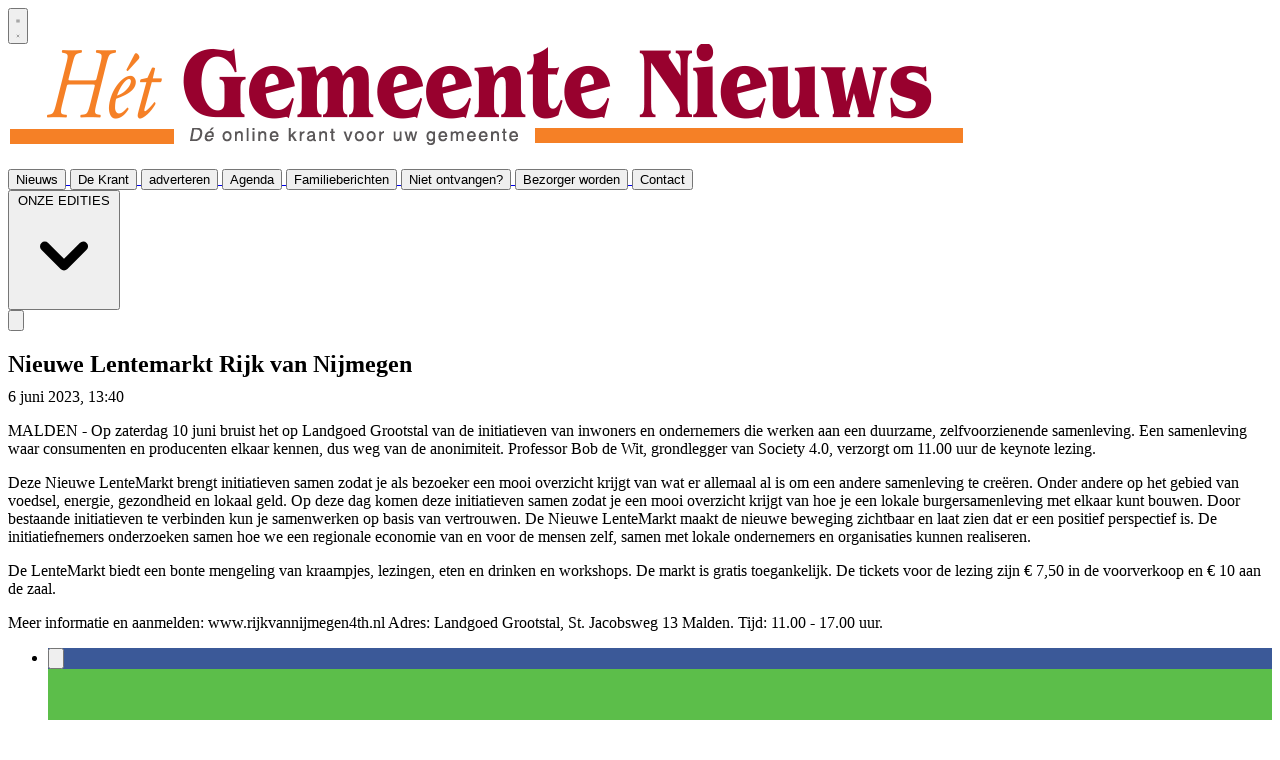

--- FILE ---
content_type: text/html; charset=utf-8
request_url: https://groesbeek.gemeentenieuwsonline.nl/nieuws/algemeen/162721/nieuwe-lentemarkt-rijk-van-nijmegen
body_size: 23837
content:
<!DOCTYPE html>
<html lang="nl">
<head>
    <meta charset="utf-8"/>
    <meta name="viewport" content="width=device-width, initial-scale=1.0"/>
    <title>Nieuwe Lentemarkt Rijk van Nijmegen  - Al het nieuws uit Berg en Dal</title>
<script type="text/javascript" src="https://mmcdn.nl/tags/starterspers/pagina.js"></script><!-- Google Tag Manager -->
<script>(function(w,d,s,l,i){w[l]=w[l]||[];w[l].push({'gtm.start':
new Date().getTime(),event:'gtm.js'});var f=d.getElementsByTagName(s)[0],
j=d.createElement(s),dl=l!='dataLayer'?'&l='+l:'';j.async=true;j.src=
'https://www.googletagmanager.com/gtm.js?id='+i+dl;f.parentNode.insertBefore(j,f);
})(window,document,'script','dataLayer','GTM-T83XGBM9');</script>
<!-- End Google Tag Manager -->
    

    <style type="text/css">
        :root {
            --color-primary: 152, 1, 46;
            --color-secondary: 152, 1, 46;
            --color-premium: 152, 1, 46;
            --color-black: 0, 0, 0;
            --color-white: 255, 255, 255;
            --color-gray: 128, 128, 128;
        }
        @media (prefers-color-scheme: dark) {
            .dark\:bg-dark{background-color:#121212 }
        }
    </style>

<meta name="description" content="MALDEN - Op zaterdag 10 juni bruist het op Landgoed Grootstal van de initiatieven van inwoners en ondernemers die werken aan een duurzame, zelfvoorzienende samenleving. Een samenleving waar consumenten en producenten elkaar kennen, dus weg van de anonimiteit. Professor Bob de Wit, grondlegger van Society 4.0, verzorgt om 11.00 uur de keynote lezing."/>

    <link rel="icon" type="image/png" href="https://storage.pubble.nl/assets/favicons/groesbeek/gemeentenieuwsonline/favicon-48x48.png?v=WyCV" sizes="48x48" />
    <link rel="icon" type="image/svg+xml" href="https://storage.pubble.nl/assets/favicons/groesbeek/gemeentenieuwsonline/favicon.svg?v=WyCV" />
    <link rel="shortcut icon" href="https://storage.pubble.nl/assets/favicons/groesbeek/gemeentenieuwsonline/favicon.ico?v=WyCV" />
    <link rel="apple-touch-icon" sizes="180x180" href="https://storage.pubble.nl/assets/favicons/groesbeek/gemeentenieuwsonline/apple-touch-icon.png?v=WyCV" />
    <link rel="shortcut icon" href="https://storage.pubble.nl/assets/favicons/groesbeek/gemeentenieuwsonline/favicon.ico?v=WyCV">
    <meta name="apple-mobile-web-app-capable" content="yes">

	<script type="text/javascript">
		let CookieManagerConfig = {
	   	   DefaultConsent:  '',
	   	   SecureCookie: true,
		   DefaultHosts: [
				/pubble.cloud/,
/pubblestorage.blob.core.windows.net/,
/googletagmanager.com/,
/google-analytics.com/


			],
			Consents: ['functional', 'analytics', 'socialmedia', 'advertisements'],
			PageReloadAfterConsent: false
		};
 	</script>
		<script type="text/javascript" src="//storage.pubble.cloud/assets/static/js/pubble/Pubble.CookieManager.js?v=20240119"></script>


<script type="application/ld+json">
    {
  "@context": "https://schema.org",
  "@type": "WebSite",
  "name": "H\u00E9t Gemeentenieuws Groesbeek",
  "url": "https://gemeentenieuwsonline.nl/",
  "potentialAction": {
    "@type": "SearchAction",
    "target": {
      "@type": "EntryPoint",
      "urlTemplate": "https://gemeentenieuwsonline.nl/search?q={search_term_string}"
    },
    "queryInput": "required name=search_term_string"
  }
}
</script>
    


<script type="text/javascript">
    var exports = {};
    var pubbleEnv = {
        pubbleContentApiKey: 'i9pd+crBKh7XVCKcndVl5w==',
        pubbleContentApiHash: 'Z25kYXRhfDIz',
        domain: 'gemeentenieuwsonline.nl',
        language: 'nl',
        commonDomain: '',
        userId: typeof ConsentGiven !== "function" || ConsentGiven('marketing') ? '0' : null,
        subscriptions: null,
        pushEnabled: false,
        regionPages: false,
        regionPagesAutoRedirect: false,
        isAuthenticated: false,
        hasPrivileges: false,
        region: '',
    };
    var lureArticle = {
        articleAccessLevel: 'Open',
        userAccessLevel: 'Visitor',
        articlesLeft: -1,
        articleId: 162721,
        hasAccess: true,
        articleHeadline: 'Nieuwe Lentemarkt Rijk van Nijmegen',
        articleType: 'InternetArticle',
        authorIds: [],
        articleContentType: 'Nieuws',
        articleIsLiveBlog: false
    }

    window.dataLayer = window.dataLayer || [];

    window.dataLayer.push({
        'articleId': 162721,
        'userId': typeof ConsentGiven !== "function" || ConsentGiven('marketing') ? '0' : 'n.a.',
        'pageType': 'article',
        'region': ''
    });
</script>
    


    <link rel="canonical" href="https://groesbeek.gemeentenieuwsonline.nl/nieuws/algemeen/162721/nieuwe-lentemarkt-rijk-van-nijmegen"/>
    <meta property="article:published_time" content="2023-06-06T13:40:00+02:00"/>
    <meta property="og:title" content="Nieuwe Lentemarkt Rijk van Nijmegen"/>
    <meta property="og:url" content="https://groesbeek.gemeentenieuwsonline.nl/nieuws/algemeen/162721/nieuwe-lentemarkt-rijk-van-nijmegen"/>
    <meta name="syndication-source" content="https://groesbeek.gemeentenieuwsonline.nl/nieuws/algemeen/162721/nieuwe-lentemarkt-rijk-van-nijmegen"/>
    <meta name="original-source" content="https://groesbeek.gemeentenieuwsonline.nl/nieuws/algemeen/162721/nieuwe-lentemarkt-rijk-van-nijmegen"/>
    <meta property="og:type" content="article"/>

        <meta property="og:description" content="MALDEN - Op zaterdag 10 juni bruist het op Landgoed Grootstal van de initiatieven van inwoners en ondernemers die werken aan een duurzame, zelfvoorzienende samenleving. Een samenleving waar consumenten en producenten elkaar kennen, dus weg van de anonimiteit. Professor Bob de Wit, grondlegger van Society 4.0, verzorgt om 11.00 uur de keynote lezing.">

        <script type="application/ld+json">
 {"@context":"https://schema.org","@type":"NewsArticle","mainEntityOfPage":{"@type":"WebPage","@id":"https://groesbeek.gemeentenieuwsonline.nl/nieuws/algemeen/162721/nieuwe-lentemarkt-rijk-van-nijmegen"},"headline":"Nieuwe Lentemarkt Rijk van Nijmegen","image":"","datePublished":"2023-06-06T13:40:00\u002B02:00","dateModified":"2023-06-06T13:40:25\u002B02:00","articleMainSection":"","articleSection":"Algemeen","author":[{"@type":"NewsMediaOrganization","name":"H\u00E9t Gemeentenieuws Groesbeek"}],"publisher":{"name":"H\u00E9t Gemeentenieuws Groesbeek","@type":"NewsMediaOrganization","logo":{"@type":"ImageObject","url":"https://storage.pubble.nl/assets/favicons/groesbeek/gemeentenieuwsonline/apple-touch-icon.png?v=@WyCV"},"sameAs":[]},"keywords":"","description":"MALDEN - Op zaterdag 10 juni bruist het op Landgoed Grootstal van de initiatieven van inwoners en ondernemers die werken aan een duurzame, zelfvoorzienende samenleving. Een samenleving waar consumenten en producenten elkaar kennen, dus weg van de anonimiteit..","isAccessibleForFree":"True","hasPart":{"@type":"WebPageElement","isAccessibleForFree":"True","cssSelector":".paywall"}}
</script>


    <link rel="dns-prefetch" href="//storage.pubble.cloud">
    <link rel="dns-prefetch" href="//storage.pubble.nl">

    <link rel="stylesheet" href="//storage.pubble.cloud/assets/static/css/tailwind.styles.min.css?v=251026-1"/>

    <script defer src="https://storage.pubble.nl/assets/web/alpine-intersect-3-10-5.cdn.min.js"></script>
    <style>[x-cloak]{display: none !important;}    </style>



    
<script async="" src="https://www.googletagmanager.com/gtag/js?id=UA-36200343-1"></script>
<script>
  window.dataLayer = window.dataLayer || [];
  function gtag(){dataLayer.push(arguments);}
  gtag('js', new Date());

  gtag('config', 'UA-36200343-1');
</script>
<script type="text/javascript">!function(T,l,y){var S=T.location,k="script",D="instrumentationKey",C="ingestionendpoint",I="disableExceptionTracking",E="ai.device.",b="toLowerCase",w="crossOrigin",N="POST",e="appInsightsSDK",t=y.name||"appInsights";(y.name||T[e])&&(T[e]=t);var n=T[t]||function(d){var g=!1,f=!1,m={initialize:!0,queue:[],sv:"5",version:2,config:d};function v(e,t){var n={},a="Browser";return n[E+"id"]=a[b](),n[E+"type"]=a,n["ai.operation.name"]=S&&S.pathname||"_unknown_",n["ai.internal.sdkVersion"]="javascript:snippet_"+(m.sv||m.version),{time:function(){var e=new Date;function t(e){var t=""+e;return 1===t.length&&(t="0"+t),t}return e.getUTCFullYear()+"-"+t(1+e.getUTCMonth())+"-"+t(e.getUTCDate())+"T"+t(e.getUTCHours())+":"+t(e.getUTCMinutes())+":"+t(e.getUTCSeconds())+"."+((e.getUTCMilliseconds()/1e3).toFixed(3)+"").slice(2,5)+"Z"}(),iKey:e,name:"Microsoft.ApplicationInsights."+e.replace(/-/g,"")+"."+t,sampleRate:100,tags:n,data:{baseData:{ver:2}}}}var h=d.url||y.src;if(h){function a(e){var t,n,a,i,r,o,s,c,u,p,l;g=!0,m.queue=[],f||(f=!0,t=h,s=function(){var e={},t=d.connectionString;if(t)for(var n=t.split(";"),a=0;a<n.length;a++){var i=n[a].split("=");2===i.length&&(e[i[0][b]()]=i[1])}if(!e[C]){var r=e.endpointsuffix,o=r?e.location:null;e[C]="https://"+(o?o+".":"")+"dc."+(r||"services.visualstudio.com")}return e}(),c=s[D]||d[D]||"",u=s[C],p=u?u+"/v2/track":d.endpointUrl,(l=[]).push((n="SDK LOAD Failure: Failed to load Application Insights SDK script (See stack for details)",a=t,i=p,(o=(r=v(c,"Exception")).data).baseType="ExceptionData",o.baseData.exceptions=[{typeName:"SDKLoadFailed",message:n.replace(/\./g,"-"),hasFullStack:!1,stack:n+"\nSnippet failed to load ["+a+"] -- Telemetry is disabled\nHelp Link: https://go.microsoft.com/fwlink/?linkid=2128109\nHost: "+(S&&S.pathname||"_unknown_")+"\nEndpoint: "+i,parsedStack:[]}],r)),l.push(function(e,t,n,a){var i=v(c,"Message"),r=i.data;r.baseType="MessageData";var o=r.baseData;return o.message='AI (Internal): 99 message:"'+("SDK LOAD Failure: Failed to load Application Insights SDK script (See stack for details) ("+n+")").replace(/\"/g,"")+'"',o.properties={endpoint:a},i}(0,0,t,p)),function(e,t){if(JSON){var n=T.fetch;if(n&&!y.useXhr)n(t,{method:N,body:JSON.stringify(e),mode:"cors"});else if(XMLHttpRequest){var a=new XMLHttpRequest;a.open(N,t),a.setRequestHeader("Content-type","application/json"),a.send(JSON.stringify(e))}}}(l,p))}function i(e,t){f||setTimeout(function(){!t&&m.core||a()},500)}var e=function(){var n=l.createElement(k);n.src=h;var e=y[w];return!e&&""!==e||"undefined"==n[w]||(n[w]=e),n.onload=i,n.onerror=a,n.onreadystatechange=function(e,t){"loaded"!==n.readyState&&"complete"!==n.readyState||i(0,t)},n}();y.ld<0?l.getElementsByTagName("head")[0].appendChild(e):setTimeout(function(){l.getElementsByTagName(k)[0].parentNode.appendChild(e)},y.ld||0)}try{m.cookie=l.cookie}catch(p){}function t(e){for(;e.length;)!function(t){m[t]=function(){var e=arguments;g||m.queue.push(function(){m[t].apply(m,e)})}}(e.pop())}var n="track",r="TrackPage",o="TrackEvent";t([n+"Event",n+"PageView",n+"Exception",n+"Trace",n+"DependencyData",n+"Metric",n+"PageViewPerformance","start"+r,"stop"+r,"start"+o,"stop"+o,"addTelemetryInitializer","setAuthenticatedUserContext","clearAuthenticatedUserContext","flush"]),m.SeverityLevel={Verbose:0,Information:1,Warning:2,Error:3,Critical:4};var s=(d.extensionConfig||{}).ApplicationInsightsAnalytics||{};if(!0!==d[I]&&!0!==s[I]){var c="onerror";t(["_"+c]);var u=T[c];T[c]=function(e,t,n,a,i){var r=u&&u(e,t,n,a,i);return!0!==r&&m["_"+c]({message:e,url:t,lineNumber:n,columnNumber:a,error:i}),r},d.autoExceptionInstrumented=!0}return m}(y.cfg);function a(){y.onInit&&y.onInit(n)}(T[t]=n).queue&&0===n.queue.length?(n.queue.push(a),n.trackPageView({})):a()}(window,document,{
src: "https://js.monitor.azure.com/scripts/b/ai.2.min.js", // The SDK URL Source
crossOrigin: "anonymous", 
cfg: { // Application Insights Configuration
    connectionString: 'InstrumentationKey=a673695a-8b99-4d2a-b6e9-9ed4f7ea0224;IngestionEndpoint=https://westeurope-5.in.applicationinsights.azure.com/;LiveEndpoint=https://westeurope.livediagnostics.monitor.azure.com/;ApplicationId=6c66adb9-907c-4634-9abb-de3dac02b5ce'
}});</script></head>
<body class="">



	<div id="cookieconsent" style="display:none;" x-data="{ showCookieSettings: false }">
		<section class="w-full max-h-screen	overflow-y-auto	 p-5 lg:px-24 fixed top-0 bg-white border-primary z-50"
			 style="border-bottom-width: 4px">
			<div class="md:flex-1 px-3 mb-5 md:mb-0">
				<p class="text-black text-2xl mb-2">
					Deze website gebruikt cookies
				</p>
				<p class="max-w-2xl	md:text-left text-gray-400  md:pr-12 mb-4">
					Wij gebruiken cookies om het gebruik van de website te analyseren en om het mogelijk te maken content via social media te bekijken. Cookies van onszelf en van derden kunnen worden gebruikt om advertenties te tonen die aansluiten op uw interesses. Deze cookies kunt u weigeren via de knop Cookie-instellingen aanpassen
				</p>
					<p class="mb-6">
						<a href='/privacy' aria-labe='Ons privacy statement kunt u hier lezen' class='privacyConsentlink  pt-15 pl-sm-20' style='color: #6bb855'>Ons privacy statement kunt u hier lezen</a>
					</p>
				<div x-show="!showCookieSettings">
					<button style="border: 2px solid #5d5858 !important"
						class="py-4 px-8 bg-white text-black rounded shadow-xl mr-3 w-full md:w-auto"
						@click="showCookieSettings = true">
						Cookie instellingen aanpassen
					</button>
					<button style="background-color: #3dc53c;border: 2px solid #3dc53c !important"
						class="py-4 px-8 hover:bg-green-400 text-white rounded shadow-xl font-bold mt-2 w-full md:mt-0 md:w-auto"
						onclick="giveConsent('default')">
						Akkoord
					</button>
				</div>

				<div id="consentcontainer" x-show="showCookieSettings">

					<div id="cookie_settings" class="mb-6">
						<span class="cookie-title text-black text-2xl mb-2">Cookie instellingen</span>

						<div class="divide-y divide-gray-200 max-w-xl">
							<div class="relative flex items-start py-4">
								<div class="mr-3 flex items-center h-5">
									<input id="consent-functional" type="checkbox" checked="" disabled="" data-consenttype="functional" data-gtm-variable="necessary"
									   class="h-5 w-5 border-gray-300 rounded mt-2">
								</div>

								<div class="min-w-0 flex-1 text-sm">
									<label for="consent-functional" class="font-medium text-gray-700">Functioneel</label>
									<label for="consent-functional" class="text-gray-500 block">Deze cookies zijn nodig om ervoor te zorgen dat de website naar behoren werkt</label>
								</div>

							</div>
							<div class="relative flex items-start py-4">
								<div class="mr-3 flex items-center h-5">
									<input id="consent-analytics" type="checkbox" checked="" disabled="" data-consenttype="analytics"
									   class="h-5 w-5 border-gray-300 rounded mt-2">
								</div>
								<div class="min-w-0 flex-1 text-sm">
									<label for="consent-analytics" class="font-medium text-gray-700">Analytische cookies</label>
									<label for="consent-analytics" class="text-gray-500 block">Cookies om het aantal bezoekers van deze site en het aantal unieke bezoekers te kunnen tellen.</label>
								</div>
							</div>
							<div class="relative flex items-start py-4">
								<div class="mr-3 flex items-center h-5">
									<input id="consent-socialmedia" type="checkbox" data-consenttype="socialmedia"
									   class="h-5 w-5 border-gray-300 rounded mt-2">
								</div>
								<div class="min-w-0 flex-1 text-sm">
									<label for="consent-socialmedia" class="font-medium text-gray-700">Sociale media</label>
									<label for="consent-socialmedia" class="text-gray-500 block">Cookies om gedeelde content van sociale media te kunnen tonen</label>
								</div>
							</div>

							<div class="relative flex items-start py-4">
								<div class="mr-3 flex items-center h-5">
									<input id="consent-advertisements" type="checkbox" data-consenttype="advertisements"
									   class="h-5 w-5 border-gray-300 rounded mt-2">
								</div>
								<div class="min-w-0 flex-1 text-sm">
									<label for="consent-advertisements" class="font-medium text-gray-700">Advertenties</label>
									<label for="consent-advertisements" class="text-gray-500 block">Cookies om relevante advertenties te tonen.</label>
								</div>
							</div>

							<div class="relative flex items-start py-4">
								<div class="mr-3 flex items-center h-5">
									<input id="consent-marketing" type="checkbox" data-consenttype="marketing"
									   class="h-5 w-5 border-gray-300 rounded mt-2">
								</div>
								<div class="min-w-0 flex-1 text-sm">
									<label for="consent-marketing" class="font-medium text-gray-700">Marketing</label>
									<label for="consent-marketing" class="text-gray-500 block">Cookies om onze website zo goed mogelijk aan te laten sluiten op de wensen van onze gebruikers</label>
								</div>
							</div>
						</div>

					</div>

					<button style="border: 2px solid #5d5858 !important"
						class="py-4 px-8 bg-white text-black rounded shadow-xl mr-3 w-full md:w-auto"
						onclick="giveConsent('default')">
						Gebruik standaardinstellingen
					</button>
					<button style="background-color: #3dc53c;border: 2px solid #3dc53c !important"
						class="py-4 px-8 hover:bg-green-400 text-white rounded shadow-xl font-bold mt-2 w-full md:mt-0 md:w-auto"
						onclick="giveConsent('custom')">
						Akkoord
					</button>
				</div>

				<p class="mt-6">
					<a href="#consentfunctional" class="privacyConsentlink" style="color: #6bb855" onclick="giveConsent('functional')">Alleen functionele cookies accepteren</a>
				</p>
			</div>
		</section>
	</div>


<!-- Google Tag Manager (noscript) -->
<noscript><iframe src="https://www.googletagmanager.com/ns.html?id=GTM-T83XGBM9"
height="0" width="0" style="display:none;visibility:hidden"></iframe></noscript>
<!-- End Google Tag Manager (noscript) -->




    <div id="pageTopLeaderboard"></div>



<header class="sticky md:relative top-0 w-full z-20 bg-white-500 transition-all pt-0">

    <nav x-data="{ open: false }" class="bg-white  shadow md:shadow-none	md:bg-none">
        <div>
            <div class="max-w-7xl mx-auto px-0 md:px-6 lg:px-8">
                <div class="relative flex justify-between min-h-16">
                    <div class="absolute px-2 inset-y-0 left-0 flex items-center md:hidden">
                        <button type="button" class="inline-flex items-center justify-center p-2 rounded-md text-gray-400 hover:text-gray-500 hover:bg-gray-100 focus:outline-none focus:ring-2 focus:ring-inset focus:ring-indigo-500" aria-controls="mobile-menu" @click="open = !open; document.body.classList.toggle('overflow-hidden');" aria-expanded="false" x-bind:aria-expanded="open.toString()">
                            <svg x-state:on="Menu open" x-state:off="Menu closed" class="h-6 w-6 block css-hamburgermenu" :class="{ 'hidden': open, 'block': !(open) }" xmlns="http://www.w3.org/2000/svg" fill="none" viewBox="0 0 24 24" stroke="currentColor" aria-hidden="true">
                                <path stroke-linecap="round" class="css-hamburgermenu-p" stroke-linejoin="round" stroke-width="2" d="M4 6h16M4 12h16M4 18h16"></path>
                            </svg>
                            <svg x-state:on="Menu open" x-state:off="Menu closed" class="h-6 w-6 hidden css-hamburgermenu" :class="{ 'block': open, 'hidden': !(open) }" xmlns="http://www.w3.org/2000/svg" fill="none" viewBox="0 0 24 24" stroke="currentColor" aria-hidden="true">
                                <path stroke-linecap="round" class="css-hamburgermenu-p" stroke-linejoin="round" stroke-width="2" d="M6 18L18 6M6 6l12 12"></path>
                            </svg>
                        </button>
                    </div>
                    <div class="flex-1 flex items-center justify-center md:items-stretch md:justify-start">
                        <div class="flex-shrink-0 h-16 md:h-auto flex items-center">
                            <a href="/" class="w-48  md:w-full">
                                <img  src="https://storage.pubble.nl/assets/logo/groesbeek/gemeentenieuwsonline/logo.png?v=VR5w" class="w-full max-h-full mt-4 mb-4" alt="Logo gemeentenieuwsonline.nl">
                            </a>
                        </div>
                    </div>

                        <div class="hidden mt-2 md:block">
                            

<ul role="list" class="css-hd-u-socials flex items-center space-x-1 mt-5 mb-0 justify-end">








    



</ul>
                        </div>





                </div>
            </div>

            <div>

                <div class="max-w-7xl mx-auto px-0 md:px-6 lg:px-8">
                    <nav class="h-12 space-x-4 hidden md:flex relative items-center border-primary border-t-4">
 
                        
		

		<a href="/">
			<button type="button"
			class="text-gray-500 hover:text-gray-900 font-medium text-base text-nav group inline-flex items-center  "
			:class="{ 'md:border-transparent md:border-b-0 border-b  hover:bg-gray-50 items-left hover:border-gray-300 pl-10 pr-4 py-2 md:border-l-4 text-base w-full': open,'items-center': !open }">
				<span>Nieuws</span>
			</button>
		</a>
		<a href="/archive" target="_blank">
			<button type="button"
			class="text-gray-500 hover:text-gray-900 font-medium text-base text-nav group inline-flex items-center  "
			:class="{ 'md:border-transparent md:border-b-0 border-b  hover:bg-gray-50 items-left hover:border-gray-300 pl-10 pr-4 py-2 md:border-l-4 text-base w-full': open,'items-center': !open }">
				<span>De Krant</span>
			</button>
		</a>
		<a href="/adverteren">
			<button type="button"
			class="text-gray-500 hover:text-gray-900 font-medium text-base text-nav group inline-flex items-center  "
			:class="{ 'md:border-transparent md:border-b-0 border-b  hover:bg-gray-50 items-left hover:border-gray-300 pl-10 pr-4 py-2 md:border-l-4 text-base w-full': open,'items-center': !open }">
				<span>adverteren</span>
			</button>
		</a>
		<a href="/agenda" target="_blank">
			<button type="button"
			class="text-gray-500 hover:text-gray-900 font-medium text-base text-nav group inline-flex items-center  "
			:class="{ 'md:border-transparent md:border-b-0 border-b  hover:bg-gray-50 items-left hover:border-gray-300 pl-10 pr-4 py-2 md:border-l-4 text-base w-full': open,'items-center': !open }">
				<span>Agenda</span>
			</button>
		</a>
		<a href="/familieberichten">
			<button type="button"
			class="text-gray-500 hover:text-gray-900 font-medium text-base text-nav group inline-flex items-center  "
			:class="{ 'md:border-transparent md:border-b-0 border-b  hover:bg-gray-50 items-left hover:border-gray-300 pl-10 pr-4 py-2 md:border-l-4 text-base w-full': open,'items-center': !open }">
				<span>Familieberichten</span>
			</button>
		</a>
		<a href="/bezorgklacht">
			<button type="button"
			class="text-gray-500 hover:text-gray-900 font-medium text-base text-nav group inline-flex items-center  "
			:class="{ 'md:border-transparent md:border-b-0 border-b  hover:bg-gray-50 items-left hover:border-gray-300 pl-10 pr-4 py-2 md:border-l-4 text-base w-full': open,'items-center': !open }">
				<span>Niet ontvangen?</span>
			</button>
		</a>
		<a href="/bezorgerworden">
			<button type="button"
			class="text-gray-500 hover:text-gray-900 font-medium text-base text-nav group inline-flex items-center  "
			:class="{ 'md:border-transparent md:border-b-0 border-b  hover:bg-gray-50 items-left hover:border-gray-300 pl-10 pr-4 py-2 md:border-l-4 text-base w-full': open,'items-center': !open }">
				<span>Bezorger worden</span>
			</button>
		</a>
		<a href="/colofon">
			<button type="button"
			class="text-gray-500 hover:text-gray-900 font-medium text-base text-nav group inline-flex items-center  "
			:class="{ 'md:border-transparent md:border-b-0 border-b  hover:bg-gray-50 items-left hover:border-gray-300 pl-10 pr-4 py-2 md:border-l-4 text-base w-full': open,'items-center': !open }">
				<span>Contact</span>
			</button>
		</a>
		<div class="relative sm:border-b-0 border-b" x-data="{ isOpen: false }">
			<button type="button" @click="isOpen = !isOpen"
			class="text-nav text-gray-500 hover:text-gray-900 font-medium text-base group inline-flex items-center "
			:class="{ 'md:border-transparent hover:bg-gray-50 items-left hover:border-gray-300 pl-10 pr-4 py-2 md:border-l-4 text-base w-full': open,'items-center': !open }"
			aria-expanded="false">
				<span>ONZE EDITIES</span>
				<svg class="text-gray-500 hover:text-gray-900 font-medium text-base ml-2 md:ml-0 h-5 w-5 "
			 :class="{ 'absolute left-0': open,'': !open }"
			 xmlns="http://www.w3.org/2000/svg" viewBox="0 0 20 20" fill="currentColor" aria-hidden="true">
					<path fill-rule="evenodd" d="M5.293 7.293a1 1 0 011.414 0L10 10.586l3.293-3.293a1 1 0 111.414 1.414l-4 4a1 1 0 01-1.414 0l-4-4a1 1 0 010-1.414z" clip-rule="evenodd" />
				</svg>
			</button>

			<div class="absolute z-10 -ml-4 mt-3 transform px-2 w-screen max-w-md md:px-0 lg:ml-0 opacity-0"
		 :class="{ 'opacity-100': isOpen, 'opacity-0': !isOpen, 'relative': open, '': !open }" x-cloak
		 x-show="isOpen"
		 @click.away="isOpen = false"
		 x-transition:enter="transition ease-out duration-200"
		 x-transition:enter-start="opacity-0 translate-y-1"
		 x-transition:enter-end="opacity-100 translate-y-0"
		 x-transition:leave="transition ease-in duration-150"
		 x-transition:leave-start="opacity-100 translate-y-0"
		 x-transition:leave-end="opacity-0 translate-y-1">

				<div class=""
			 :class="{ 'rounded-none': open, 'rounded-lg shadow-lg ring-1 ring-black ring-opacity-5 overflow-hidden': !open }">
					<div class="relative grid pl-10 ml-2 md:ml-0 gap-6 bg-white px-5 py-6 md:gap-5 md:p-8 pt-0 md:pt-6">
							<a href="https://lingewaard.gemeentenieuwsonline.nl/" target="_blank" class="menu-item__sub -m-3 p-3 flex items-start rounded-lg hover:bg-gray-50">
								<p class="text-base font-medium text-gray-900">
									Gemeente Nieuws Lingewaard
								</p>
							</a>
							<a href="https://over-nederbetuwe.gemeentenieuwsonline.nl/" target="_blank" class="menu-item__sub -m-3 p-3 flex items-start rounded-lg hover:bg-gray-50">
								<p class="text-base font-medium text-gray-900">
									Gemeente Nieuws Overbetuwe
								</p>
							</a>
							<a href="https://nederbetuwe.gemeentenieuwsonline.nl/" target="_blank" class="menu-item__sub -m-3 p-3 flex items-start rounded-lg hover:bg-gray-50">
								<p class="text-base font-medium text-gray-900">
									Gemeente Nieuws Neder-Betuwe/Rhenen
								</p>
							</a>
							<a href="https://www.brugnijmegen.nl/" target="_blank" class="menu-item__sub -m-3 p-3 flex items-start rounded-lg hover:bg-gray-50">
								<p class="text-base font-medium text-gray-900">
									Brug Nijmegen
								</p>
							</a>
							<a href="https://www.arnhemsekoerier.nl/" target="_blank" class="menu-item__sub -m-3 p-3 flex items-start rounded-lg hover:bg-gray-50">
								<p class="text-base font-medium text-gray-900">
									Arnhemse Koerier
								</p>
							</a>
							<a href="https://www.duiven-post.nl/" target="_blank" class="menu-item__sub -m-3 p-3 flex items-start rounded-lg hover:bg-gray-50">
								<p class="text-base font-medium text-gray-900">
									Duiven Post
								</p>
							</a>
							<a href="https://www.westervoortpost.nl/" target="_blank" class="menu-item__sub -m-3 p-3 flex items-start rounded-lg hover:bg-gray-50">
								<p class="text-base font-medium text-gray-900">
									Westervoort Post
								</p>
							</a>
							<a href="https://www.zevenaarpost.nl/" target="_blank" class="menu-item__sub -m-3 p-3 flex items-start rounded-lg hover:bg-gray-50">
								<p class="text-base font-medium text-gray-900">
									Zevenaar Post
								</p>
							</a>
					</div>
				</div>
			</div>
		</div>


                        <div class="flex-grow"></div>


                        <div x-data="{ searchOpen: false }" class="">
                            <button @click="searchOpen = !searchOpen; setTimeout(function(){ document.getElementById('searchTerm').focus() }, 200);" class=" flex items-center focus:outline-none focus:border-transparent">
                                <svg x-cloak class="search-icon h-5 w-5 text-xl ml-4 text-gray-500" aria-hidden="true" focusable="false" data-prefix="fas" data-icon="search" c role="img" xmlns="http://www.w3.org/2000/svg" viewBox="0 0 512 512">
                                    <path fill="currentColor" d="M505 442.7L405.3 343c-4.5-4.5-10.6-7-17-7H372c27.6-35.3 44-79.7 44-128C416 93.1 322.9 0 208 0S0 93.1 0 208s93.1 208 208 208c48.3 0 92.7-16.4 128-44v16.3c0 6.4 2.5 12.5 7 17l99.7 99.7c9.4 9.4 24.6 9.4 33.9 0l28.3-28.3c9.4-9.4 9.4-24.6.1-34zM208 336c-70.7 0-128-57.2-128-128 0-70.7 57.2-128 128-128 70.7 0 128 57.2 128 128 0 70.7-57.2 128-128 128z"></path>
                                </svg>
                                <svg x-show="searchOpen" aria-hidden="true" focusable="false" data-prefix="far" data-icon="times-circle" class="search-icon h-5 w-5 text-xl ml-4 text-gray-500 svg-inline--fa fa-times-circle fa-w-16" role="img" xmlns="http://www.w3.org/2000/svg" viewBox="0 0 512 512">
                                    <path fill="currentColor" d="M256 8C119 8 8 119 8 256s111 248 248 248 248-111 248-248S393 8 256 8zm0 448c-110.5 0-200-89.5-200-200S145.5 56 256 56s200 89.5 200 200-89.5 200-200 200zm101.8-262.2L295.6 256l62.2 62.2c4.7 4.7 4.7 12.3 0 17l-22.6 22.6c-4.7 4.7-12.3 4.7-17 0L256 295.6l-62.2 62.2c-4.7 4.7-12.3 4.7-17 0l-22.6-22.6c-4.7-4.7-4.7-12.3 0-17l62.2-62.2-62.2-62.2c-4.7-4.7-4.7-12.3 0-17l22.6-22.6c4.7-4.7 12.3-4.7 17 0l62.2 62.2 62.2-62.2c4.7-4.7 12.3-4.7 17 0l22.6 22.6c4.7 4.7 4.7 12.3 0 17z"></path>
                                </svg>
                            </button>

                            <div x-cloak x-show="searchOpen" class="mt-2 py-5 w-full border border-grey-dark md:w-full right-0 absolute   z-10 bg-gray-50  md:rounded">
                                <span class="text-3xl block lg:text-2xl pl-5  font-medium text-black-600 leading-normal">Zoeken</span>
                                <div class="px-4">
    <form action="/zoek" method="get" class=" px-0 mb-1 py-3 rounded-md flex items-center">
        <input name="q" type="text" id="searchTerm" action="search" class="text-secondary pl-5 outline-none border-grey-dark w-full" 
               value=""
               placeholder="Vul je zoekwoord in..">
        <button class="flex items-center focus:outline-none focus:border-transparent" type="submit">
            <svg class="h-5 w-5 text-xl ml-4" aria-hidden="true" focusable="false" data-prefix="fas" data-icon="search" role="img" xmlns="http://www.w3.org/2000/svg" viewBox="0 0 512 512"><path fill="currentColor" d="M505 442.7L405.3 343c-4.5-4.5-10.6-7-17-7H372c27.6-35.3 44-79.7 44-128C416 93.1 322.9 0 208 0S0 93.1 0 208s93.1 208 208 208c48.3 0 92.7-16.4 128-44v16.3c0 6.4 2.5 12.5 7 17l99.7 99.7c9.4 9.4 24.6 9.4 33.9 0l28.3-28.3c9.4-9.4 9.4-24.6.1-34zM208 336c-70.7 0-128-57.2-128-128 0-70.7 57.2-128 128-128 70.7 0 128 57.2 128 128 0 70.7-57.2 128-128 128z"></path></svg>
        </button>
    </form>
                                </div>
                            </div>
                        </div>
                    </nav>
                </div>
            </div>
              
 
 <div class="md:hidden">
                <div x-show="open"
                     x-transition:enter="transition-opacity ease-linear duration-300"
                     x-transition:enter-start="opacity-0"
                     x-transition:enter-end="opacity-100"
                     x-transition:leave="transition-opacity ease-linear duration-300"
                     x-transition:leave-start="opacity-100"
                     x-transition:leave-end="opacity-0"
                     class="fixed inset-0 bg-gray-600 bg-opacity-75">
                </div>
                <nav class="h-12 space-x-4 hidden md:flex relative items-center border-primary border-t-4"
                     :class="{ 'fixed inset-0 flex z-50': open, 'hidden relative items-center h-12 space-x-4': !open }">

                    <div x-show="open"
                         x-transition:enter="transition ease-in-out duration-300 transform"
                         x-transition:enter-start="-translate-x-full"
                         x-transition:enter-end="translate-x-0"
                         x-transition:leave="transition ease-in-out duration-300 transform"
                         x-transition:leave-start="translate-x-0"
                         x-transition:leave-end="-translate-x-full"
                         class="relative flex-1 flex flex-col max-w-xs w-full pb-4 overflow-auto bg-white " @click.away="open = false">

                        <div class="py-5 w-full border border-grey-dark z-10 bg-gray-50">
                            <div class="px-4">
    <form action="/zoek" method="get" class=" px-0 mb-1 py-3 rounded-md flex items-center">
        <input name="q" type="text" id="searchTerm" action="search" class="text-secondary pl-5 outline-none border-grey-dark w-full" 
               value=""
               placeholder="Vul je zoekwoord in..">
        <button class="flex items-center focus:outline-none focus:border-transparent" type="submit">
            <svg class="h-5 w-5 text-xl ml-4" aria-hidden="true" focusable="false" data-prefix="fas" data-icon="search" role="img" xmlns="http://www.w3.org/2000/svg" viewBox="0 0 512 512"><path fill="currentColor" d="M505 442.7L405.3 343c-4.5-4.5-10.6-7-17-7H372c27.6-35.3 44-79.7 44-128C416 93.1 322.9 0 208 0S0 93.1 0 208s93.1 208 208 208c48.3 0 92.7-16.4 128-44v16.3c0 6.4 2.5 12.5 7 17l99.7 99.7c9.4 9.4 24.6 9.4 33.9 0l28.3-28.3c9.4-9.4 9.4-24.6.1-34zM208 336c-70.7 0-128-57.2-128-128 0-70.7 57.2-128 128-128 70.7 0 128 57.2 128 128 0 70.7-57.2 128-128 128z"></path></svg>
        </button>
    </form>
                            </div>
                        </div>
 
 
                        
		

		<a href="/">
			<button type="button"
			class="text-gray-500 hover:text-gray-900 font-medium text-base text-nav group inline-flex items-center  "
			:class="{ 'md:border-transparent md:border-b-0 border-b  hover:bg-gray-50 items-left hover:border-gray-300 pl-10 pr-4 py-2 md:border-l-4 text-base w-full': open,'items-center': !open }">
				<span>Nieuws</span>
			</button>
		</a>
		<a href="/archive" target="_blank">
			<button type="button"
			class="text-gray-500 hover:text-gray-900 font-medium text-base text-nav group inline-flex items-center  "
			:class="{ 'md:border-transparent md:border-b-0 border-b  hover:bg-gray-50 items-left hover:border-gray-300 pl-10 pr-4 py-2 md:border-l-4 text-base w-full': open,'items-center': !open }">
				<span>De Krant</span>
			</button>
		</a>
		<a href="/adverteren">
			<button type="button"
			class="text-gray-500 hover:text-gray-900 font-medium text-base text-nav group inline-flex items-center  "
			:class="{ 'md:border-transparent md:border-b-0 border-b  hover:bg-gray-50 items-left hover:border-gray-300 pl-10 pr-4 py-2 md:border-l-4 text-base w-full': open,'items-center': !open }">
				<span>adverteren</span>
			</button>
		</a>
		<a href="/agenda" target="_blank">
			<button type="button"
			class="text-gray-500 hover:text-gray-900 font-medium text-base text-nav group inline-flex items-center  "
			:class="{ 'md:border-transparent md:border-b-0 border-b  hover:bg-gray-50 items-left hover:border-gray-300 pl-10 pr-4 py-2 md:border-l-4 text-base w-full': open,'items-center': !open }">
				<span>Agenda</span>
			</button>
		</a>
		<a href="/familieberichten">
			<button type="button"
			class="text-gray-500 hover:text-gray-900 font-medium text-base text-nav group inline-flex items-center  "
			:class="{ 'md:border-transparent md:border-b-0 border-b  hover:bg-gray-50 items-left hover:border-gray-300 pl-10 pr-4 py-2 md:border-l-4 text-base w-full': open,'items-center': !open }">
				<span>Familieberichten</span>
			</button>
		</a>
		<a href="/bezorgklacht">
			<button type="button"
			class="text-gray-500 hover:text-gray-900 font-medium text-base text-nav group inline-flex items-center  "
			:class="{ 'md:border-transparent md:border-b-0 border-b  hover:bg-gray-50 items-left hover:border-gray-300 pl-10 pr-4 py-2 md:border-l-4 text-base w-full': open,'items-center': !open }">
				<span>Niet ontvangen?</span>
			</button>
		</a>
		<a href="/bezorgerworden">
			<button type="button"
			class="text-gray-500 hover:text-gray-900 font-medium text-base text-nav group inline-flex items-center  "
			:class="{ 'md:border-transparent md:border-b-0 border-b  hover:bg-gray-50 items-left hover:border-gray-300 pl-10 pr-4 py-2 md:border-l-4 text-base w-full': open,'items-center': !open }">
				<span>Bezorger worden</span>
			</button>
		</a>
		<a href="/colofon">
			<button type="button"
			class="text-gray-500 hover:text-gray-900 font-medium text-base text-nav group inline-flex items-center  "
			:class="{ 'md:border-transparent md:border-b-0 border-b  hover:bg-gray-50 items-left hover:border-gray-300 pl-10 pr-4 py-2 md:border-l-4 text-base w-full': open,'items-center': !open }">
				<span>Contact</span>
			</button>
		</a>
		<div class="relative sm:border-b-0 border-b" x-data="{ isOpen: false }">
			<button type="button" @click="isOpen = !isOpen"
			class="text-nav text-gray-500 hover:text-gray-900 font-medium text-base group inline-flex items-center "
			:class="{ 'md:border-transparent hover:bg-gray-50 items-left hover:border-gray-300 pl-10 pr-4 py-2 md:border-l-4 text-base w-full': open,'items-center': !open }"
			aria-expanded="false">
				<span>ONZE EDITIES</span>
				<svg class="text-gray-500 hover:text-gray-900 font-medium text-base ml-2 md:ml-0 h-5 w-5 "
			 :class="{ 'absolute left-0': open,'': !open }"
			 xmlns="http://www.w3.org/2000/svg" viewBox="0 0 20 20" fill="currentColor" aria-hidden="true">
					<path fill-rule="evenodd" d="M5.293 7.293a1 1 0 011.414 0L10 10.586l3.293-3.293a1 1 0 111.414 1.414l-4 4a1 1 0 01-1.414 0l-4-4a1 1 0 010-1.414z" clip-rule="evenodd" />
				</svg>
			</button>

			<div class="absolute z-10 -ml-4 mt-3 transform px-2 w-screen max-w-md md:px-0 lg:ml-0 opacity-0"
		 :class="{ 'opacity-100': isOpen, 'opacity-0': !isOpen, 'relative': open, '': !open }" x-cloak
		 x-show="isOpen"
		 @click.away="isOpen = false"
		 x-transition:enter="transition ease-out duration-200"
		 x-transition:enter-start="opacity-0 translate-y-1"
		 x-transition:enter-end="opacity-100 translate-y-0"
		 x-transition:leave="transition ease-in duration-150"
		 x-transition:leave-start="opacity-100 translate-y-0"
		 x-transition:leave-end="opacity-0 translate-y-1">

				<div class=""
			 :class="{ 'rounded-none': open, 'rounded-lg shadow-lg ring-1 ring-black ring-opacity-5 overflow-hidden': !open }">
					<div class="relative grid pl-10 ml-2 md:ml-0 gap-6 bg-white px-5 py-6 md:gap-5 md:p-8 pt-0 md:pt-6">
							<a href="https://lingewaard.gemeentenieuwsonline.nl/" target="_blank" class="menu-item__sub -m-3 p-3 flex items-start rounded-lg hover:bg-gray-50">
								<p class="text-base font-medium text-gray-900">
									Gemeente Nieuws Lingewaard
								</p>
							</a>
							<a href="https://over-nederbetuwe.gemeentenieuwsonline.nl/" target="_blank" class="menu-item__sub -m-3 p-3 flex items-start rounded-lg hover:bg-gray-50">
								<p class="text-base font-medium text-gray-900">
									Gemeente Nieuws Overbetuwe
								</p>
							</a>
							<a href="https://nederbetuwe.gemeentenieuwsonline.nl/" target="_blank" class="menu-item__sub -m-3 p-3 flex items-start rounded-lg hover:bg-gray-50">
								<p class="text-base font-medium text-gray-900">
									Gemeente Nieuws Neder-Betuwe/Rhenen
								</p>
							</a>
							<a href="https://www.brugnijmegen.nl/" target="_blank" class="menu-item__sub -m-3 p-3 flex items-start rounded-lg hover:bg-gray-50">
								<p class="text-base font-medium text-gray-900">
									Brug Nijmegen
								</p>
							</a>
							<a href="https://www.arnhemsekoerier.nl/" target="_blank" class="menu-item__sub -m-3 p-3 flex items-start rounded-lg hover:bg-gray-50">
								<p class="text-base font-medium text-gray-900">
									Arnhemse Koerier
								</p>
							</a>
							<a href="https://www.duiven-post.nl/" target="_blank" class="menu-item__sub -m-3 p-3 flex items-start rounded-lg hover:bg-gray-50">
								<p class="text-base font-medium text-gray-900">
									Duiven Post
								</p>
							</a>
							<a href="https://www.westervoortpost.nl/" target="_blank" class="menu-item__sub -m-3 p-3 flex items-start rounded-lg hover:bg-gray-50">
								<p class="text-base font-medium text-gray-900">
									Westervoort Post
								</p>
							</a>
							<a href="https://www.zevenaarpost.nl/" target="_blank" class="menu-item__sub -m-3 p-3 flex items-start rounded-lg hover:bg-gray-50">
								<p class="text-base font-medium text-gray-900">
									Zevenaar Post
								</p>
							</a>
					</div>
				</div>
			</div>
		</div>


                        

                    </div>
                    <div x-show="open"
                         x-transition:enter="ease-in-out duration-300"
                         x-transition:enter-start="opacity-0"
                         x-transition:enter-end="opacity-100"
                         x-transition:leave="ease-in-out duration-300"
                         x-transition:leave-start="opacity-100"
                         x-transition:leave-end="opacity-0"
                         class="absolute top-0 right-0 -mr-12 pt-2">
                        <button type="button" class="ml-1 flex items-center justify-center h-10 w-10 rounded-full focus:outline-none focus:ring-2 focus:ring-inset focus:ring-white" @click="open = false" aria-label="Menu sluiten">
                            <span class="sr-only">Sluit zijkant</span>
                            <svg class="h-6 w-6 text-white" xmlns="http://www.w3.org/2000/svg" fill="none" viewBox="0 0 24 24" stroke-width="2" stroke="currentColor" aria-hidden="true">
                                <path stroke-linecap="round" stroke-linejoin="round" d="M6 18L18 6M6 6l12 12"></path>
                            </svg>
                        </button>
                    </div> 
                </nav>
            </div>
        </div>
    </nav>
</header>

<main role="main" class="pb-3 mt-0 pt-1 md:pt-0 md:mt-4">
    

    <div>
        <div class="max-w-7xl mx-auto px-2 sm:px-6 lg:px-8  builder__row ">
                <div class=" builder__column ">
                        <div class="    component__plugin">

<div id="groesbeek.gemeentenieuwsonline.nl_web_billboardskin_970x250"></div>
                        </div>
                </div>
        </div>
    </div>
    <div>
        <div class="max-w-7xl mx-auto px-2 sm:px-6 lg:px-8  builder__row ">
                <div class=" builder__column ">
                        <div class="    component__article">


<article class="-mx-2 md:m-4 md:mt-0 md:ml-0 mt-0 ">


    <div class="articlediv max-w-none md:max-w-2xl px-2 md:px-0 md:mx-0 prose prose-sm md:prose" style="margin: 0 auto;">

        <h1 class="text-3xl font-bold article-headline"
            style="margin-bottom:10px;">Nieuwe Lentemarkt Rijk van Nijmegen</h1>

        <time class="font-light text-gray-400 text-base"
              datetime="2023-06-06T13:40:00.000">
            6 juni 2023, 13:40
        </time>


        <span class="p-1 py-1">


                <a href="/search?c=1" class="bg-primary rounded ml-2 mb-8 p-1 text-xs"
                   style="text-decoration: none; color:#fff; font-weight:normal;">
                    Algemeen
                </a>


        </span>

        <div id="audio-placeholder"></div>

        <p class="font-bold article-intro">MALDEN - Op zaterdag 10 juni bruist het op Landgoed Grootstal van de initiatieven van inwoners en ondernemers die werken aan een duurzame, zelfvoorzienende samenleving. Een samenleving waar consumenten en producenten elkaar kennen, dus weg van de anonimiteit. Professor Bob de Wit, grondlegger van Society 4.0, verzorgt om 11.00 uur de keynote lezing.</p>


<p>Deze Nieuwe LenteMarkt brengt initiatieven samen zodat je als bezoeker een mooi overzicht krijgt van wat er allemaal al is om een andere samenleving te creëren. Onder andere op het gebied van voedsel, energie, gezondheid en lokaal geld. Op deze dag komen deze initiatieven samen zodat je een mooi overzicht krijgt van hoe je een lokale burgersamenleving met elkaar kunt bouwen. Door bestaande initiatieven te verbinden kun je samenwerken op basis van vertrouwen. De Nieuwe LenteMarkt maakt de nieuwe beweging zichtbaar en laat zien dat er een positief perspectief is. De initiatiefnemers onderzoeken samen hoe we een regionale economie van en voor de mensen zelf, samen met lokale ondernemers en organisaties kunnen realiseren.</p><p>De LenteMarkt biedt een bonte mengeling van kraampjes, lezingen, eten en drinken en workshops. De markt is gratis toegankelijk. De tickets voor de lezing zijn € 7,50 in de voorverkoop en € 10 aan de zaal.&nbsp;</p><p>Meer informatie en aanmelden: www.rijkvannijmegen4th.nl Adres: Landgoed Grootstal, St. Jacobsweg 13 Malden. Tijd: 11.00 - 17.00 uur.</p>    </div>



</article>
                        </div>
                        <div class="    component__article">


<div class="m-4 mt-0 ml-0 border-t border-gray-200 pt-4 mb-10 max-w-2xl overflow-x-auto not-prose article-share"
     style="margin: 0 auto;">

    <ul role="list" class="article-share__list flex items-center space-x-1 mt-4 mb-2">

        <li>
            <div class="article-share__button mx-2  rounded-full items-center justify-center flex p-2 "
                 style="background: #3b5998;">
                <button type="button"
                    onclick="window.open('https://www.facebook.com/sharer/sharer.php?u=https%3a%2f%2fgroesbeek.gemeentenieuwsonline.nl%2fnieuws%2falgemeen%2f162721%2fnieuwe-lentemarkt-rijk-van-nijmegen', 'facebook_share', 'height=320, width=640, toolbar=no, menubar=no, scrollbars=no, resizable=no, location=no, directories=no, status=no');"
                    class="flex cursor-pointer items-center justify-center w-6 h-6 text-white hover:text-gray-100"
                    title="Deel op Facebook"
                    aria-label="Delen op Facebook">
                    <svg class="w-5 h-5" aria-hidden="true" focusable="false" data-prefix="fab" data-icon="facebook-f"
                         role="img" xmlns="http://www.w3.org/2000/svg" viewBox="0 0 320 512">
                        <path fill="currentColor"
                              d="M279.14 288l14.22-92.66h-88.91v-60.13c0-25.35 12.42-50.06 52.24-50.06h40.42V6.26S260.43 0 225.36 0c-73.22 0-121.08 44.38-121.08 124.72v70.62H22.89V288h81.39v224h100.17V288z"></path>
                    </svg>
                </button>
            </div>
        </li>

        <li>
            <div class="article-share__button mx-2 rounded-full items-center justify-center flex p-2 "
                 style="background: #5cbe4a;">
                <a href-mobile="whatsapp://send?text=Gelezen op Het Gemeentenieuws Groesbeek https://groesbeek.gemeentenieuwsonline.nl/nieuws/algemeen/162721/nieuwe-lentemarkt-rijk-van-nijmegen" href="https://api.whatsapp.com/send?text=Gelezen op Het Gemeentenieuws Groesbeek https://groesbeek.gemeentenieuwsonline.nl/nieuws/algemeen/162721/nieuwe-lentemarkt-rijk-van-nijmegen" target="_blank"
                   data-text="Gelezen op Het Gemeentenieuws Groesbeek https://groesbeek.gemeentenieuwsonline.nl/nieuws/algemeen/162721/nieuwe-lentemarkt-rijk-van-nijmegen"
                   class="flex items-center justify-center w-6 h-6 text-white hover:text-gray-100"
                   title="Deel op WhatsApp"
                   aria-label="Delen via WhatsApp">
                    <svg class="w-5 h-5" aria-hidden="true" focusable="false" data-prefix="fab" data-icon="whatsapp"
                         role="img" xmlns="http://www.w3.org/2000/svg" viewBox="0 0 448 512">
                        <path fill="currentColor"
                              d="M380.9 97.1C339 55.1 283.2 32 223.9 32c-122.4 0-222 99.6-222 222 0 39.1 10.2 77.3 29.6 111L0 480l117.7-30.9c32.4 17.7 68.9 27 106.1 27h.1c122.3 0 224.1-99.6 224.1-222 0-59.3-25.2-115-67.1-157zm-157 341.6c-33.2 0-65.7-8.9-94-25.7l-6.7-4-69.8 18.3L72 359.2l-4.4-7c-18.5-29.4-28.2-63.3-28.2-98.2 0-101.7 82.8-184.5 184.6-184.5 49.3 0 95.6 19.2 130.4 54.1 34.8 34.9 56.2 81.2 56.1 130.5 0 101.8-84.9 184.6-186.6 184.6zm101.2-138.2c-5.5-2.8-32.8-16.2-37.9-18-5.1-1.9-8.8-2.8-12.5 2.8-3.7 5.6-14.3 18-17.6 21.8-3.2 3.7-6.5 4.2-12 1.4-32.6-16.3-54-29.1-75.5-66-5.7-9.8 5.7-9.1 16.3-30.3 1.8-3.7.9-6.9-.5-9.7-1.4-2.8-12.5-30.1-17.1-41.2-4.5-10.8-9.1-9.3-12.5-9.5-3.2-.2-6.9-.2-10.6-.2-3.7 0-9.7 1.4-14.8 6.9-5.1 5.6-19.4 19-19.4 46.3 0 27.3 19.9 53.7 22.6 57.4 2.8 3.7 39.1 59.7 94.8 83.8 35.2 15.2 49 16.5 66.6 13.9 10.7-1.6 32.8-13.4 37.4-26.4 4.6-13 4.6-24.1 3.2-26.4-1.3-2.5-5-3.9-10.5-6.6z"></path>
                    </svg>
                </a>
            </div>
        </li>
        <li>
            <div class="article-share__button mx-2 rounded-full items-center justify-center flex p-2 "
                 style="background: #0285ff;">
                <a href="https://bsky.app/intent/compose?text=Nieuwe&#x2B;Lentemarkt&#x2B;Rijk&#x2B;van&#x2B;Nijmegen&#x2B;https%3a%2f%2fgroesbeek.gemeentenieuwsonline.nl%2fnieuws%2falgemeen%2f162721%2fnieuwe-lentemarkt-rijk-van-nijmegen" target="_blank"
                   class="flex items-center justify-center w-6 h-6 text-white hover:text-gray-100"
                   title="Deel op Bluesky"
                   aria-label="Delen op Bluesky">
                    <svg class="w-5 h-5" aria-hidden="true" focusable="false" data-prefix="fab" data-icon="bluesky"
                         role="img" xmlns="http://www.w3.org/2000/svg" viewBox="0 0 512 512">
                        <path fill="currentColor"
                            d="M111.8 62.2C170.2 105.9 233 194.7 256 242.4c23-47.6 85.8-136.4 144.2-180.2c42.1-31.6 110.3-56 110.3 21.8c0 15.5-8.9 130.5-14.1 149.2C478.2 298 412 314.6 353.1 304.5c102.9 17.5 129.1 75.5 72.5 133.5c-107.4 110.2-154.3-27.6-166.3-62.9l0 0c-1.7-4.9-2.6-7.8-3.3-7.8s-1.6 3-3.3 7.8l0 0c-12 35.3-59 173.1-166.3 62.9c-56.5-58-30.4-116 72.5-133.5C100 314.6 33.8 298 15.7 233.1C10.4 214.4 1.5 99.4 1.5 83.9c0-77.8 68.2-53.4 110.3-21.8z"/>
                    </svg>
                </a>
            </div>
        </li>
        <li>
            <div class="article-share__button mx-2 rounded-full items-center justify-center flex p-2 "
                 style="background: #000;">
                <a href="https://www.threads.net/intent/post?text=Nieuwe&#x2B;Lentemarkt&#x2B;Rijk&#x2B;van&#x2B;Nijmegen&#x2B;https%3a%2f%2fgroesbeek.gemeentenieuwsonline.nl%2fnieuws%2falgemeen%2f162721%2fnieuwe-lentemarkt-rijk-van-nijmegen" target="_blank"
                   class="flex items-center justify-center w-6 h-6 text-white hover:text-gray-100"
                   title="Deel op Threads"
                   aria-label="Delen op Threads">
                    <svg class="w-5 h-5" aria-hidden="true" focusable="false" data-prefix="fab" data-icon="threads"
                         role="img" xmlns="http://www.w3.org/2000/svg" viewBox="0 0 512 512">
                        <path fill="currentColor"
                              d="M331.5 235.7c2.2 .9 4.2 1.9 6.3 2.8c29.2 14.1 50.6 35.2 61.8 61.4c15.7 36.5 17.2 95.8-30.3 143.2c-36.2 36.2-80.3 52.5-142.6 53h-.3c-70.2-.5-124.1-24.1-160.4-70.2c-32.3-41-48.9-98.1-49.5-169.6V256v-.2C17 184.3 33.6 127.2 65.9 86.2C102.2 40.1 156.2 16.5 226.4 16h.3c70.3 .5 124.9 24 162.3 69.9c18.4 22.7 32 50 40.6 81.7l-40.4 10.8c-7.1-25.8-17.8-47.8-32.2-65.4c-29.2-35.8-73-54.2-130.5-54.6c-57 .5-100.1 18.8-128.2 54.4C72.1 146.1 58.5 194.3 58 256c.5 61.7 14.1 109.9 40.3 143.3c28 35.6 71.2 53.9 128.2 54.4c51.4-.4 85.4-12.6 113.7-40.9c32.3-32.2 31.7-71.8 21.4-95.9c-6.1-14.2-17.1-26-31.9-34.9c-3.7 26.9-11.8 48.3-24.7 64.8c-17.1 21.8-41.4 33.6-72.7 35.3c-23.6 1.3-46.3-4.4-63.9-16c-20.8-13.8-33-34.8-34.3-59.3c-2.5-48.3 35.7-83 95.2-86.4c21.1-1.2 40.9-.3 59.2 2.8c-2.4-14.8-7.3-26.6-14.6-35.2c-10-11.7-25.6-17.7-46.2-17.8H227c-16.6 0-39 4.6-53.3 26.3l-34.4-23.6c19.2-29.1 50.3-45.1 87.8-45.1h.8c62.6 .4 99.9 39.5 103.7 107.7l-.2 .2zm-156 68.8c1.3 25.1 28.4 36.8 54.6 35.3c25.6-1.4 54.6-11.4 59.5-73.2c-13.2-2.9-27.8-4.4-43.4-4.4c-4.8 0-9.6 .1-14.4 .4c-42.9 2.4-57.2 23.2-56.2 41.8l-.1 .1z"/>
                    </svg>
                </a>
            </div>
        </li>
        <li>
            <div class="article-share__button mx-2 rounded-full items-center justify-center flex p-2 "
                 style="background: #007bb6;">
                <a href="http://www.linkedin.com/shareArticle?mini=false&amp;url=https://groesbeek.gemeentenieuwsonline.nl/nieuws/algemeen/162721/nieuwe-lentemarkt-rijk-van-nijmegen&amp;title=Nieuwe&#x2B;Lentemarkt&#x2B;Rijk&#x2B;van&#x2B;Nijmegen&amp;source=gemeentenieuwsonline.nl" target="_blank"
                   class="flex items-center justify-center w-6 h-6 text-white hover:text-gray-100"
                   title="Deel op linkedin"
                   aria-label="Delen op LinkedIn">
                    <svg class="w-5 h-5" aria-hidden="true" focusable="false" data-prefix="fab" data-icon="linkedin-in"
                         role="img" xmlns="http://www.w3.org/2000/svg" viewBox="0 0 448 512">
                        <path fill="currentColor"
                              d="M100.28 448H7.4V148.9h92.88zM53.79 108.1C24.09 108.1 0 83.5 0 53.8a53.79 53.79 0 0 1 107.58 0c0 29.7-24.1 54.3-53.79 54.3zM447.9 448h-92.68V302.4c0-34.7-.7-79.2-48.29-79.2-48.29 0-55.69 37.7-55.69 76.7V448h-92.78V148.9h89.08v40.8h1.3c12.4-23.5 42.69-48.3 87.88-48.3 94 0 111.28 61.9 111.28 142.3V448z"></path>
                    </svg>
                </a>
            </div>
        </li>
        <li>
            <div class="article-share__button mx-2 rounded-full items-center justify-center flex p-2 "
                 style="background: #666666;">
                <a href="mailto:?subject=Nieuwe&#x2B;Lentemarkt&#x2B;Rijk&#x2B;van&#x2B;Nijmegen&body=Gelezen op gemeentenieuwsonline.nl https%3a%2f%2fgroesbeek.gemeentenieuwsonline.nl%2fnieuws%2falgemeen%2f162721%2fnieuwe-lentemarkt-rijk-van-nijmegen"
                   class="flex items-center justify-center w-6 h-6 text-white hover:text-gray-100"
                   title="Mail dit artikel naar een vriend(in)"
                   aria-label="Artikel per e-mail delen">
                    <svg class="w-5 h-5" aria-hidden="true" focusable="false" data-prefix="fas" data-icon="envelope"
                         role="img" xmlns="http://www.w3.org/2000/svg" viewBox="0 0 512 512">
                        <path fill="currentColor"
                              d="M502.3 190.8c3.9-3.1 9.7-.2 9.7 4.7V400c0 26.5-21.5 48-48 48H48c-26.5 0-48-21.5-48-48V195.6c0-5 5.7-7.8 9.7-4.7 22.4 17.4 52.1 39.5 154.1 113.6 21.1 15.4 56.7 47.8 92.2 47.6 35.7.3 72-32.8 92.3-47.6 102-74.1 131.6-96.3 154-113.7zM256 320c23.2.4 56.6-29.2 73.4-41.4 132.7-96.3 142.8-104.7 173.4-128.7 5.8-4.5 9.2-11.5 9.2-18.9v-19c0-26.5-21.5-48-48-48H48C21.5 64 0 85.5 0 112v19c0 7.4 3.4 14.3 9.2 18.9 30.6 23.9 40.7 32.4 173.4 128.7 16.8 12.2 50.2 41.8 73.4 41.4z"></path>
                    </svg>
                </a>
            </div>
        </li>


        <li x-data="{ open: false }">
            <div class="mr-4   rounded-full items-center justify-center flex p-2 pl-0 bg-none">
                <button @click="open = !open;" class="flex items-center justify-center w-6 h-6 text-black"
                        title="Deel link"
                        aria-label="Link kopiëren">
                    <svg xmlns="http://www.w3.org/2000/svg" fill="none" viewBox="0 0 24 24" stroke-width="1.5"
                         stroke="currentColor" class="w-5 h-5">
                        <path stroke-linecap="round" stroke-linejoin="round"
                              d="M13.19 8.688a4.5 4.5 0 011.242 7.244l-4.5 4.5a4.5 4.5 0 01-6.364-6.364l1.757-1.757m13.35-.622l1.757-1.757a4.5 4.5 0 00-6.364-6.364l-4.5 4.5a4.5 4.5 0 001.242 7.244"/>
                    </svg>
                </button>
            </div>

            <div x-cloak
                 class="absolute bg-white border z-20 -ml-4 mt-3 transform px-2 w-screen max-w-xs md:px-0 lg:ml-0 opacity-100"
                 x-show="open"
                 style="margin-left: -290px;"
                 @click.away="open = false"
                 x-transition:enter="transition ease-out duration-200"
                 x-transition:enter-start="opacity-0 translate-y-1"
                 x-transition:enter-end="opacity-100 translate-y-0"
                 x-transition:leave="transition ease-in duration-150"
                 x-transition:leave-start="opacity-100 translate-y-0" x-transition:leave-end="opacity-0 translate-y-1">

                <div class="rounded-lg shadow-lg ring-1 ring-black ring-opacity-5 overflow-hidden"
                     :class="{ 'rounded-none': open, 'rounded-lg shadow-lg ring-1 ring-black ring-opacity-5 overflow-hidden': !open }">
                    <div class="relative px-4 py-5">
                        <script type="text/javascript">
                            window.sharelink = function () {
                                return {
                                    tooltip: false,
                                    gifted: false,
                                    get: async function () {
                                        var linkInUrl = window.location.href;
                                        this.tooltip = true;
                                        navigator.clipboard.writeText(linkInUrl);
                                        document.getElementById('share-article-link').value = linkInUrl;
                                        document.getElementById('share-article-link').style.display = 'block';
                                    },
                                    copyInput: function () {
                                        var copyText = document.getElementById("share-article-link");
                                        copyText.select();
                                        copyText.setSelectionRange(0, 99999);
                                        navigator.clipboard.writeText(copyText.value);
                                        this.tooltip = true;
                                    }
                                };
                            }
                        </script>

                        <div x-data="sharelink()">

                            <div x-on:mouseleave="tooltip = false"
                                 @click="get();"
                                 class="mr-4 rounded-full items-center justify-center flex p-2 bg-secondary w-48 max-w-full">
                                <button class="flex items-center justify-center h-6 text-white hover:text-gray-100"
                                        title="Deel dit artikel"
                                        aria-label="Artikel link kopiëren">
                                    <svg class="w-5 h-5" xmlns="http://www.w3.org/2000/svg" viewBox="0 0 640 512">
                                        <path fill="currentColor"
                                              d="M172.5 131.1C228.1 75.51 320.5 75.51 376.1 131.1C426.1 181.1 433.5 260.8 392.4 318.3L391.3 319.9C381 334.2 361 337.6 346.7 327.3C332.3 317 328.9 297 339.2 282.7L340.3 281.1C363.2 249 359.6 205.1 331.7 177.2C300.3 145.8 249.2 145.8 217.7 177.2L105.5 289.5C73.99 320.1 73.99 372 105.5 403.5C133.3 431.4 177.3 435 209.3 412.1L210.9 410.1C225.3 400.7 245.3 404 255.5 418.4C265.8 432.8 262.5 452.8 248.1 463.1L246.5 464.2C188.1 505.3 110.2 498.7 60.21 448.8C3.741 392.3 3.741 300.7 60.21 244.3L172.5 131.1zM467.5 380C411 436.5 319.5 436.5 263 380C213 330 206.5 251.2 247.6 193.7L248.7 192.1C258.1 177.8 278.1 174.4 293.3 184.7C307.7 194.1 311.1 214.1 300.8 229.3L299.7 230.9C276.8 262.1 280.4 306.9 308.3 334.8C339.7 366.2 390.8 366.2 422.3 334.8L534.5 222.5C566 191 566 139.1 534.5 108.5C506.7 80.63 462.7 76.99 430.7 99.9L429.1 101C414.7 111.3 394.7 107.1 384.5 93.58C374.2 79.2 377.5 59.21 391.9 48.94L393.5 47.82C451 6.731 529.8 13.25 579.8 63.24C636.3 119.7 636.3 211.3 579.8 267.7L467.5 380z"/>
                                    </svg>
                                    <div class="ml-2">
                                        Link ophalen
                                    </div>
                                    <div x-show="tooltip"
                                         class="text-sm text-white absolute bg-gray-500 rounded-lg p-2 transform -translate-y-12">
                                        Gekopieerd
                                    </div>
                                </button>
                            </div>

                            <div class="mt-2 mb-2">
                                <input type="text" id="share-article-link"
                                       x-on:mouseleave="tooltip = false"
                                       @click="copyInput();"
                                       class="text-sm bg-none rounded w-full border-gray-300 text-gray-500 hidden"/>
                            </div>
                        </div>
                    </div>
                </div>
            </div>
        </li>


    </ul>
</div>
                        </div>
                        <div class="    component__pubble-banner">

<div>

    
    <div class="pbph "
         w="620"
         h="0"
         pos="41"
         max="3"
         advobject="advertentie onder artikel"
         sids=""
         
         
         containerheight="700"></div> 
</div>
                        </div>
                </div>
        </div>
    </div>
    <div class="bg-gray-100 mt-4 mb-4">
        <div class="max-w-7xl mx-auto px-2 sm:px-6 lg:px-8 grid grid-cols-12 gap-6 builder__row ">
                <div class="content-start col-span-full  lg:col-span-6 mt-4 mb-4 builder__column ">
                        <div class="    component__article-row">


		<h4 class="font-bold text-lg with-stripe">Meer nieuws</h4>

<div class="grid gap-3 grid-cols-2 ">
		<a href="/nieuws/algemeen/209466/grenzeloos-grensgebied-de-neder-germaanse-limes-door-drs-will" class="block relative ">

				<div class="w-full ">


					<div class="img-parent" style="padding-bottom:56.25%"><picture><source srcset="https://images.pubble.cloud/worker/webp/default/297/498369/fe5959ff/content/2025/11/8e27837b-ce82-49b0-a40f-fcc8bfda842b 297w,https://images.pubble.cloud/worker/webp/default/420/498369/fe5959ff/content/2025/11/8e27837b-ce82-49b0-a40f-fcc8bfda842b 420w,https://images.pubble.cloud/worker/webp/default/728/498369/fe5959ff/content/2025/11/8e27837b-ce82-49b0-a40f-fcc8bfda842b 728w,https://images.pubble.cloud/worker/webp/default/1024/498369/fe5959ff/content/2025/11/8e27837b-ce82-49b0-a40f-fcc8bfda842b 1024w" type="image/webp"  sizes="(min-width: 1215px) 319px, (min-width: 900px) 254px, 499px"><img class="img-absolute w-full rounded-md" alt="Impressie van Castellum Nigrum Pullum in Zwammerdam. (foto: Stevie Heru, Creative Commons Attribution)" loading="lazy" src="https://storage.pubble.nl/fe5959ff/content/2025/11/8e27837b-ce82-49b0-a40f-fcc8bfda842b_thumb1024.jpg" srcset="https://images.pubble.cloud/worker/jpg/default/297/498369/fe5959ff/content/2025/11/8e27837b-ce82-49b0-a40f-fcc8bfda842b 297w,https://images.pubble.cloud/worker/jpg/default/420/498369/fe5959ff/content/2025/11/8e27837b-ce82-49b0-a40f-fcc8bfda842b 420w,https://images.pubble.cloud/worker/jpg/default/728/498369/fe5959ff/content/2025/11/8e27837b-ce82-49b0-a40f-fcc8bfda842b 728w,https://images.pubble.cloud/worker/jpg/default/1024/498369/fe5959ff/content/2025/11/8e27837b-ce82-49b0-a40f-fcc8bfda842b 1024w"  sizes="(min-width: 1215px) 319px, (min-width: 900px) 254px, 499px" onerror="this.onerror=null;pubbleUtility.flagMissing(this, 498369);"></picture></div>
				</div>

			<div class="pt-2 pb-2">




				 
				<span class="font-bold  block pb-1">
					‘Grenzeloos grensgebied: de Neder-Germaanse Limes’ door drs. Will Brouwers
				</span>



			</div>
		</a>
		<a href="/nieuws/algemeen/209046/ontroerende-liederen-en-arias-in-leuth" class="block relative ">

				<div class="w-full ">


					<div class="img-parent" style="padding-bottom:56.25%"><picture><source srcset="https://images.pubble.cloud/worker/webp/default/297/497059/fe5959ff/content/2025/10/cca33c92-a816-4214-8751-6e99f028b06d 297w,https://images.pubble.cloud/worker/webp/default/420/497059/fe5959ff/content/2025/10/cca33c92-a816-4214-8751-6e99f028b06d 420w,https://images.pubble.cloud/worker/webp/default/728/497059/fe5959ff/content/2025/10/cca33c92-a816-4214-8751-6e99f028b06d 728w,https://images.pubble.cloud/worker/webp/default/1024/497059/fe5959ff/content/2025/10/cca33c92-a816-4214-8751-6e99f028b06d 1024w" type="image/webp"  sizes="(min-width: 1215px) 319px, (min-width: 900px) 254px, 499px"><img class="img-absolute w-full rounded-md" alt="Esther Croezen en Cecile van Duinhoven, 8 december 2024, Leuth." loading="lazy" src="https://storage.pubble.nl/fe5959ff/content/2025/10/cca33c92-a816-4214-8751-6e99f028b06d_thumb1024.jpg" srcset="https://images.pubble.cloud/worker/jpg/default/297/497059/fe5959ff/content/2025/10/cca33c92-a816-4214-8751-6e99f028b06d 297w,https://images.pubble.cloud/worker/jpg/default/420/497059/fe5959ff/content/2025/10/cca33c92-a816-4214-8751-6e99f028b06d 420w,https://images.pubble.cloud/worker/jpg/default/728/497059/fe5959ff/content/2025/10/cca33c92-a816-4214-8751-6e99f028b06d 728w,https://images.pubble.cloud/worker/jpg/default/1024/497059/fe5959ff/content/2025/10/cca33c92-a816-4214-8751-6e99f028b06d 1024w"  sizes="(min-width: 1215px) 319px, (min-width: 900px) 254px, 499px" onerror="this.onerror=null;pubbleUtility.flagMissing(this, 497059);"></picture></div>
				</div>

			<div class="pt-2 pb-2">




				 
				<span class="font-bold  block pb-1">
					Ontroerende liederen en aria’s in Leuth
				</span>



			</div>
		</a>
		<a href="/nieuws/algemeen/209660/geslaagd-festival-muziekvereniging-vlijt-en-volharding-in-fri" class="block relative ">

				<div class="w-full ">


					<div class="img-parent" style="padding-bottom:56.25%"><picture><source srcset="https://images.pubble.cloud/worker/webp/default/297/499036/fe5959ff/content/2025/11/5c743d17-dbba-41fa-8427-b6fb1ba36f7f 297w,https://images.pubble.cloud/worker/webp/default/420/499036/fe5959ff/content/2025/11/5c743d17-dbba-41fa-8427-b6fb1ba36f7f 420w,https://images.pubble.cloud/worker/webp/default/728/499036/fe5959ff/content/2025/11/5c743d17-dbba-41fa-8427-b6fb1ba36f7f 728w,https://images.pubble.cloud/worker/webp/default/1024/499036/fe5959ff/content/2025/11/5c743d17-dbba-41fa-8427-b6fb1ba36f7f 1024w" type="image/webp"  sizes="(min-width: 1215px) 319px, (min-width: 900px) 254px, 499px"><img class="img-absolute w-full rounded-md" alt="Optreden in Friesland. " loading="lazy" src="https://storage.pubble.nl/fe5959ff/content/2025/11/5c743d17-dbba-41fa-8427-b6fb1ba36f7f_thumb1024.jpg" srcset="https://images.pubble.cloud/worker/jpg/default/297/499036/fe5959ff/content/2025/11/5c743d17-dbba-41fa-8427-b6fb1ba36f7f 297w,https://images.pubble.cloud/worker/jpg/default/420/499036/fe5959ff/content/2025/11/5c743d17-dbba-41fa-8427-b6fb1ba36f7f 420w,https://images.pubble.cloud/worker/jpg/default/728/499036/fe5959ff/content/2025/11/5c743d17-dbba-41fa-8427-b6fb1ba36f7f 728w,https://images.pubble.cloud/worker/jpg/default/1024/499036/fe5959ff/content/2025/11/5c743d17-dbba-41fa-8427-b6fb1ba36f7f 1024w"  sizes="(min-width: 1215px) 319px, (min-width: 900px) 254px, 499px" onerror="this.onerror=null;pubbleUtility.flagMissing(this, 499036);"></picture></div>
				</div>

			<div class="pt-2 pb-2">




				 
				<span class="font-bold  block pb-1">
					Geslaagd festival Muziekvereniging Vlijt en Volharding in Friesland
				</span>



			</div>
		</a>
		<a href="/nieuws/algemeen/209678/twintig-nieuwe-inwoners-van-berg-en-dal-ondertekenen-particip" class="block relative ">

				<div class="w-full ">


					<div class="img-parent" style="padding-bottom:56.25%"><picture><source srcset="https://images.pubble.cloud/worker/webp/default/297/499112/fe5959ff/content/2025/11/7b7e8d82-2d4d-4c33-b885-f3865d983305 297w,https://images.pubble.cloud/worker/webp/default/420/499112/fe5959ff/content/2025/11/7b7e8d82-2d4d-4c33-b885-f3865d983305 420w,https://images.pubble.cloud/worker/webp/default/728/499112/fe5959ff/content/2025/11/7b7e8d82-2d4d-4c33-b885-f3865d983305 728w,https://images.pubble.cloud/worker/webp/default/1024/499112/fe5959ff/content/2025/11/7b7e8d82-2d4d-4c33-b885-f3865d983305 1024w" type="image/webp"  sizes="(min-width: 1215px) 319px, (min-width: 900px) 254px, 499px"><img class="img-absolute w-full rounded-md" alt="Nieuwe inwoners tekenen participatie verklaring in gemeentehuis. " loading="lazy" src="https://storage.pubble.nl/fe5959ff/content/2025/11/7b7e8d82-2d4d-4c33-b885-f3865d983305_thumb1024.jpg" srcset="https://images.pubble.cloud/worker/jpg/default/297/499112/fe5959ff/content/2025/11/7b7e8d82-2d4d-4c33-b885-f3865d983305 297w,https://images.pubble.cloud/worker/jpg/default/420/499112/fe5959ff/content/2025/11/7b7e8d82-2d4d-4c33-b885-f3865d983305 420w,https://images.pubble.cloud/worker/jpg/default/728/499112/fe5959ff/content/2025/11/7b7e8d82-2d4d-4c33-b885-f3865d983305 728w,https://images.pubble.cloud/worker/jpg/default/1024/499112/fe5959ff/content/2025/11/7b7e8d82-2d4d-4c33-b885-f3865d983305 1024w"  sizes="(min-width: 1215px) 319px, (min-width: 900px) 254px, 499px" onerror="this.onerror=null;pubbleUtility.flagMissing(this, 499112);"></picture></div>
				</div>

			<div class="pt-2 pb-2">




				 
				<span class="font-bold  block pb-1">
					Twintig nieuwe inwoners van Berg en Dal ondertekenen participatieverklaring
				</span>



			</div>
		</a>
		<a href="/nieuws/algemeen/209677/face-to-graves-en-vrijheidsmuseum-plaatsen-herinneringsbank-o" class="block relative ">

				<div class="w-full ">


					<div class="img-parent" style="padding-bottom:56.25%"><picture><source srcset="https://images.pubble.cloud/worker/webp/default/297/499111/fe5959ff/content/2025/11/75176dc0-1583-43a8-82b5-16d578d1ae8c 297w,https://images.pubble.cloud/worker/webp/default/420/499111/fe5959ff/content/2025/11/75176dc0-1583-43a8-82b5-16d578d1ae8c 420w,https://images.pubble.cloud/worker/webp/default/728/499111/fe5959ff/content/2025/11/75176dc0-1583-43a8-82b5-16d578d1ae8c 728w,https://images.pubble.cloud/worker/webp/default/1024/499111/fe5959ff/content/2025/11/75176dc0-1583-43a8-82b5-16d578d1ae8c 1024w" type="image/webp"  sizes="(min-width: 1215px) 319px, (min-width: 900px) 254px, 499px"><img class="img-absolute w-full rounded-md" alt="Alice van Bekkum en Esther Horsten onthullen de herinneringsbank." loading="lazy" src="https://storage.pubble.nl/fe5959ff/content/2025/11/75176dc0-1583-43a8-82b5-16d578d1ae8c_thumb1024.jpg" srcset="https://images.pubble.cloud/worker/jpg/default/297/499111/fe5959ff/content/2025/11/75176dc0-1583-43a8-82b5-16d578d1ae8c 297w,https://images.pubble.cloud/worker/jpg/default/420/499111/fe5959ff/content/2025/11/75176dc0-1583-43a8-82b5-16d578d1ae8c 420w,https://images.pubble.cloud/worker/jpg/default/728/499111/fe5959ff/content/2025/11/75176dc0-1583-43a8-82b5-16d578d1ae8c 728w,https://images.pubble.cloud/worker/jpg/default/1024/499111/fe5959ff/content/2025/11/75176dc0-1583-43a8-82b5-16d578d1ae8c 1024w"  sizes="(min-width: 1215px) 319px, (min-width: 900px) 254px, 499px" onerror="this.onerror=null;pubbleUtility.flagMissing(this, 499111);"></picture></div>
				</div>

			<div class="pt-2 pb-2">




				 
				<span class="font-bold  block pb-1">
					Face to Graves en Vrijheidsmuseum plaatsen herinneringsbank op mooie plek bij Museum
				</span>



			</div>
		</a>
		<a href="/nieuws/algemeen/209508/maldense-mirliton-fanfare-verrast-met-optreden" class="block relative ">

				<div class="w-full ">


					<div class="img-parent" style="padding-bottom:56.25%"><picture><source srcset="https://images.pubble.cloud/worker/webp/default/297/498519/fe5959ff/content/2025/11/f101756f-0f42-4ca2-a6f2-83b91b5e7563 297w,https://images.pubble.cloud/worker/webp/default/420/498519/fe5959ff/content/2025/11/f101756f-0f42-4ca2-a6f2-83b91b5e7563 420w,https://images.pubble.cloud/worker/webp/default/728/498519/fe5959ff/content/2025/11/f101756f-0f42-4ca2-a6f2-83b91b5e7563 728w,https://images.pubble.cloud/worker/webp/default/1024/498519/fe5959ff/content/2025/11/f101756f-0f42-4ca2-a6f2-83b91b5e7563 1024w" type="image/webp"  sizes="(min-width: 1215px) 319px, (min-width: 900px) 254px, 499px"><img class="img-absolute w-full rounded-md" alt="De Maldense Mirleton fanfare verrast in Tilburg. " loading="lazy" src="https://storage.pubble.nl/fe5959ff/content/2025/11/f101756f-0f42-4ca2-a6f2-83b91b5e7563_thumb1024.jpg" srcset="https://images.pubble.cloud/worker/jpg/default/297/498519/fe5959ff/content/2025/11/f101756f-0f42-4ca2-a6f2-83b91b5e7563 297w,https://images.pubble.cloud/worker/jpg/default/420/498519/fe5959ff/content/2025/11/f101756f-0f42-4ca2-a6f2-83b91b5e7563 420w,https://images.pubble.cloud/worker/jpg/default/728/498519/fe5959ff/content/2025/11/f101756f-0f42-4ca2-a6f2-83b91b5e7563 728w,https://images.pubble.cloud/worker/jpg/default/1024/498519/fe5959ff/content/2025/11/f101756f-0f42-4ca2-a6f2-83b91b5e7563 1024w"  sizes="(min-width: 1215px) 319px, (min-width: 900px) 254px, 499px" onerror="this.onerror=null;pubbleUtility.flagMissing(this, 498519);"></picture></div>
				</div>

			<div class="pt-2 pb-2">




				 
				<span class="font-bold  block pb-1">
					Maldense Mirliton Fanfare verrast met optreden
				</span>



			</div>
		</a>
</div>


<div class="grid mt-5 place-items-center">
		<button type="button"
			class="border-gray-200 hover:text-opacity-60 w-full border  border-r border-b  py-3 px-2 rounded text-primary font-semibold"
			onclick="loadMore.GetHtml(this, 'ArticleRow', '[base64]');">
			Meer laden
		</button>
	</div>

                        </div>
                </div>
                <div class="content-start col-span-full  lg:col-span-3 mt-4 mb-4 builder__column ">
                        <div class="    component__article-row">


<div>

            <h4 class="font-bold text-lg with-stripe">Overig nieuws</h4>

<a href="/nieuws/algemeen/209480/ledenvergadering-groesbeekse-boys"  class="border-b block relative flex flex-wrap m-2 ml-0">



                <div class="w-1/12 pt-2 pl-0">
                    <span class="text-primary font-semibold whitespace-nowrap">
                        13-11
                    </span>
                </div>



            <div class="p-2 w-11/12 pl-4">

                <span class="  pb-1 block">
                    Ledenvergadering Groesbeekse Boys
                </span>





            </div>
        </a>
<a href="/nieuws/algemeen/209498/maak-vrienden-met-join-us"  class="border-b block relative flex flex-wrap m-2 ml-0">



                <div class="w-1/12 pt-2 pl-0">
                    <span class="text-primary font-semibold whitespace-nowrap">
                        12-11
                    </span>
                </div>



            <div class="p-2 w-11/12 pl-4">

                <span class="  pb-1 block">
                    Maak vrienden met Join Us
                </span>





            </div>
        </a>
<a href="/nieuws/algemeen/209622/prins-erik-dn-urste-nieuwe-heerser-van-de-strandjutters"  class="border-b block relative flex flex-wrap m-2 ml-0">



                <div class="w-1/12 pt-2 pl-0">
                    <span class="text-primary font-semibold whitespace-nowrap">
                        11-11
                    </span>
                </div>



            <div class="p-2 w-11/12 pl-4">

                <span class="  pb-1 block">
                    Prins Erik d’n Urste nieuwe heerser van De Strandjutters
                </span>





            </div>
        </a>
<a href="/nieuws/algemeen/209619/ona-astrantia-2-kvc-3"  class="border-b block relative flex flex-wrap m-2 ml-0">



                <div class="w-1/12 pt-2 pl-0">
                    <span class="text-primary font-semibold whitespace-nowrap">
                        11-11
                    </span>
                </div>



            <div class="p-2 w-11/12 pl-4">

                <span class="  pb-1 block">
                    ONA/Astrantia 2 – KVC 3
                </span>





            </div>
        </a>
<a href="/nieuws/algemeen/209539/millings-jaarboek-deel-28-en-veiling-bijzonder-schilderij"  class="border-b block relative flex flex-wrap m-2 ml-0">



                <div class="w-1/12 pt-2 pl-0">
                    <span class="text-primary font-semibold whitespace-nowrap">
                        11-11
                    </span>
                </div>



            <div class="p-2 w-11/12 pl-4">

                <span class="  pb-1 block">
                    Millings jaarboek deel 28 en veiling bijzonder schilderij
                </span>





            </div>
        </a>
<a href="/nieuws/algemeen/209606/spannende-seizoensopener-ona-astrantia-1-eindigt-in-nederlaag"  class="border-b block relative flex flex-wrap m-2 ml-0">



                <div class="w-1/12 pt-2 pl-0">
                    <span class="text-primary font-semibold whitespace-nowrap">
                        10-11
                    </span>
                </div>



            <div class="p-2 w-11/12 pl-4">

                <span class="  pb-1 block">
                    Spannende seizoensopener ONA/Astrantia 1 eindigt in nederlaag
                </span>





            </div>
        </a>
<a href="/nieuws/algemeen/209497/sterke-ommekeer-bezorgt-dvsg-overtuigende-zege-op-wvw"  class="border-b block relative flex flex-wrap m-2 ml-0">



                <div class="w-1/12 pt-2 pl-0">
                    <span class="text-primary font-semibold whitespace-nowrap">
                        9-11
                    </span>
                </div>



            <div class="p-2 w-11/12 pl-4">

                <span class="  pb-1 block">
                    Sterke ommekeer bezorgt DVSG overtuigende zege op WVW
                </span>





            </div>
        </a>
<a href="/nieuws/algemeen/209087/ondernemersontbijt-op-3-december"  class="border-b block relative flex flex-wrap m-2 ml-0">



                <div class="w-1/12 pt-2 pl-0">
                    <span class="text-primary font-semibold whitespace-nowrap">
                        9-11
                    </span>
                </div>



            <div class="p-2 w-11/12 pl-4">

                <span class="  pb-1 block">
                    Ondernemersontbijt op 3 december
                </span>





            </div>
        </a>
<a href="/nieuws/algemeen/209198/basiscursus-tarot-te-groesbeek"  class="border-b block relative flex flex-wrap m-2 ml-0">



                <div class="w-1/12 pt-2 pl-0">
                    <span class="text-primary font-semibold whitespace-nowrap">
                        9-11
                    </span>
                </div>



            <div class="p-2 w-11/12 pl-4">

                <span class="  pb-1 block">
                    Basiscursus Tarot te Groesbeek
                </span>





            </div>
        </a>


<div>
            <button type="button"
                class="border-gray-200 hover:text-opacity-60 w-full border  border-r border-b  py-3 px-2 rounded text-primary font-semibold"
                onclick="loadMore.GetHtml(this, 'ArticleRow', '[base64]');">
                Meer laden
            </button>
        </div>
</div>
                        </div>
                </div>
                <div class="content-start col-span-full  lg:col-span-3 mt-4 mb-4 builder__column ">
                        <div class="    component__article-row">


		<h4 class="font-bold text-lg with-stripe">Zakennieuws</h4>

<div class="grid gap-3 grid-cols-1 ">
		<a href="/nieuws/zakelijk/206910/nieuw-in-malden-ontdek-puur-rein-skin-studio-de-plek-voor-hui" class="block relative ">

				<div class="w-full ">


					<div class="img-parent" style="padding-bottom:56.25%"><picture><source srcset="https://images.pubble.cloud/worker/webp/default/297/490851/fe5959ff/content/2025/9/a3978b73-007b-4f63-84ca-9b940278ebb0 297w,https://images.pubble.cloud/worker/webp/default/420/490851/fe5959ff/content/2025/9/a3978b73-007b-4f63-84ca-9b940278ebb0 420w,https://images.pubble.cloud/worker/webp/default/728/490851/fe5959ff/content/2025/9/a3978b73-007b-4f63-84ca-9b940278ebb0 728w,https://images.pubble.cloud/worker/webp/default/1024/490851/fe5959ff/content/2025/9/a3978b73-007b-4f63-84ca-9b940278ebb0 1024w" type="image/webp"  sizes="(min-width: 1215px) 319px, (min-width: 900px) 254px, 499px"><img class="img-absolute w-full rounded-md" alt="Liz Reintjes eigenaresse Puur &amp; Rein Skin Studio.(foto: Van Hees photography)" loading="lazy" src="https://storage.pubble.nl/fe5959ff/content/2025/9/a3978b73-007b-4f63-84ca-9b940278ebb0_thumb1024.jpg" srcset="https://images.pubble.cloud/worker/jpg/default/297/490851/fe5959ff/content/2025/9/a3978b73-007b-4f63-84ca-9b940278ebb0 297w,https://images.pubble.cloud/worker/jpg/default/420/490851/fe5959ff/content/2025/9/a3978b73-007b-4f63-84ca-9b940278ebb0 420w,https://images.pubble.cloud/worker/jpg/default/728/490851/fe5959ff/content/2025/9/a3978b73-007b-4f63-84ca-9b940278ebb0 728w,https://images.pubble.cloud/worker/jpg/default/1024/490851/fe5959ff/content/2025/9/a3978b73-007b-4f63-84ca-9b940278ebb0 1024w"  sizes="(min-width: 1215px) 319px, (min-width: 900px) 254px, 499px" onerror="this.onerror=null;pubbleUtility.flagMissing(this, 490851);"></picture></div>
				</div>

			<div class="pt-2 pb-2">




				 
				<span class="font-bold  block pb-1">
					Nieuw in Malden: Ontdek Puur & Rein Skin Studio – de plek voor huidverbetering en ontspanning
				</span>



			</div>
		</a>
</div>



                        </div>
                        <div class="    component__article-row">


<div>


<a href="/nieuws/zakelijk/205367/-zaken-open-dag-bij-100-jarige-van-kesteren"  class="border-b block relative flex flex-wrap m-2 ml-0">

                <div class="w-4/12 p-2 pl-0">

                    <div class="img-parent" style="padding-bottom:56.25%"><picture><source srcset="https://images.pubble.cloud/worker/webp/default/251/485296/fe5959ff/content/2025/8/c6cad8ff-9c40-438b-9338-e904b2c14021 251w,https://images.pubble.cloud/worker/webp/default/420/485296/fe5959ff/content/2025/8/c6cad8ff-9c40-438b-9338-e904b2c14021 420w,https://images.pubble.cloud/worker/webp/default/728/485296/fe5959ff/content/2025/8/c6cad8ff-9c40-438b-9338-e904b2c14021 728w" type="image/webp"  sizes="(min-width: 1215px) 243px, 149px"><img class="img-absolute w-full rounded-md" alt="(foto: Van Kesteren)" loading="lazy" src="https://storage.pubble.nl/fe5959ff/content/2025/8/c6cad8ff-9c40-438b-9338-e904b2c14021_thumb728.jpg" srcset="https://images.pubble.cloud/worker/jpg/default/251/485296/fe5959ff/content/2025/8/c6cad8ff-9c40-438b-9338-e904b2c14021 251w,https://images.pubble.cloud/worker/jpg/default/420/485296/fe5959ff/content/2025/8/c6cad8ff-9c40-438b-9338-e904b2c14021 420w,https://images.pubble.cloud/worker/jpg/default/728/485296/fe5959ff/content/2025/8/c6cad8ff-9c40-438b-9338-e904b2c14021 728w"  sizes="(min-width: 1215px) 243px, 149px" onerror="this.onerror=null;pubbleUtility.flagMissing(this, 485296);"></picture></div>
                </div>





            <div class="p-2 w-8/12">

                <span class="font-bold  pb-1 block">
                     Open dag bij 100-jarige Van Kesteren
                </span>

						<span class="font-semibold rounded p-1 bg-gray-500 text-white mr-2 text-sm">
							zaken
						</span>




            </div>
        </a>
<a href="/nieuws/zakelijk/204740/-zaken-kloosterfair-op-klooster-graefenthal"  class="border-b block relative flex flex-wrap m-2 ml-0">

                <div class="w-4/12 p-2 pl-0">

                    <div class="img-parent" style="padding-bottom:56.25%"><picture><source srcset="https://images.pubble.cloud/worker/webp/default/251/483637/fe5959ff/content/2025/8/6cc62031-d05b-4a36-9d4c-57f9aadf0f84 251w,https://images.pubble.cloud/worker/webp/default/420/483637/fe5959ff/content/2025/8/6cc62031-d05b-4a36-9d4c-57f9aadf0f84 420w,https://images.pubble.cloud/worker/webp/default/728/483637/fe5959ff/content/2025/8/6cc62031-d05b-4a36-9d4c-57f9aadf0f84 728w" type="image/webp"  sizes="(min-width: 1215px) 243px, 149px"><img class="img-absolute w-full rounded-md" alt="Foto: Klooster Graefenthal" loading="lazy" src="https://storage.pubble.nl/fe5959ff/content/2025/8/6cc62031-d05b-4a36-9d4c-57f9aadf0f84_thumb728.jpg" srcset="https://images.pubble.cloud/worker/jpg/default/251/483637/fe5959ff/content/2025/8/6cc62031-d05b-4a36-9d4c-57f9aadf0f84 251w,https://images.pubble.cloud/worker/jpg/default/420/483637/fe5959ff/content/2025/8/6cc62031-d05b-4a36-9d4c-57f9aadf0f84 420w,https://images.pubble.cloud/worker/jpg/default/728/483637/fe5959ff/content/2025/8/6cc62031-d05b-4a36-9d4c-57f9aadf0f84 728w"  sizes="(min-width: 1215px) 243px, 149px" onerror="this.onerror=null;pubbleUtility.flagMissing(this, 483637);"></picture></div>
                </div>





            <div class="p-2 w-8/12">

                <span class="font-bold  pb-1 block">
                     Kloosterfair op Klooster Graefenthal
                </span>

						<span class="font-semibold rounded p-1 bg-gray-500 text-white mr-2 text-sm">
							zaken
						</span>




            </div>
        </a>
<a href="/nieuws/zakelijk/204051/-zaken-kijk-op-gordijnen-nijmegen-we-ontzorgen-van-meting-tot"  class="border-b block relative flex flex-wrap m-2 ml-0">

                <div class="w-4/12 p-2 pl-0">

                    <div class="img-parent" style="padding-bottom:56.25%"><picture><source srcset="https://images.pubble.cloud/worker/webp/default/251/481588/fe5959ff/content/2025/7/bd590b95-ba7f-4f51-a405-b3d0fcdfd012 251w,https://images.pubble.cloud/worker/webp/default/420/481588/fe5959ff/content/2025/7/bd590b95-ba7f-4f51-a405-b3d0fcdfd012 420w,https://images.pubble.cloud/worker/webp/default/728/481588/fe5959ff/content/2025/7/bd590b95-ba7f-4f51-a405-b3d0fcdfd012 728w" type="image/webp"  sizes="(min-width: 1215px) 243px, 149px"><img class="img-absolute w-full rounded-md" alt="Angelo Bots tussen een deel van de uitgebreide collectie." loading="lazy" src="https://storage.pubble.nl/fe5959ff/content/2025/7/bd590b95-ba7f-4f51-a405-b3d0fcdfd012_thumb728.jpg" srcset="https://images.pubble.cloud/worker/jpg/default/251/481588/fe5959ff/content/2025/7/bd590b95-ba7f-4f51-a405-b3d0fcdfd012 251w,https://images.pubble.cloud/worker/jpg/default/420/481588/fe5959ff/content/2025/7/bd590b95-ba7f-4f51-a405-b3d0fcdfd012 420w,https://images.pubble.cloud/worker/jpg/default/728/481588/fe5959ff/content/2025/7/bd590b95-ba7f-4f51-a405-b3d0fcdfd012 728w"  sizes="(min-width: 1215px) 243px, 149px" onerror="this.onerror=null;pubbleUtility.flagMissing(this, 481588);"></picture></div>
                </div>





            <div class="p-2 w-8/12">

                <span class="font-bold  pb-1 block">
                     Kijk op Gordijnen Nijmegen: ‘We ontzorgen van meting tot montage’
                </span>

						<span class="font-semibold rounded p-1 bg-gray-500 text-white mr-2 text-sm">
							zaken
						</span>




            </div>
        </a>


<div>
            <button type="button"
                class="border-gray-200 hover:text-opacity-60 w-full border  border-r border-b  py-3 px-2 rounded text-primary font-semibold"
                onclick="loadMore.GetHtml(this, 'ArticleRow', '[base64]');">
                Meer laden
            </button>
        </div>
</div>
                        </div>
                </div>
        </div>
    </div>
    <div class="bg-gray-800">
        <div class="max-w-7xl mx-auto px-2 sm:px-6 lg:px-8  builder__row ">
                <div class=" builder__column ">
                        <div class="    component__plugin">

<p class="text-white text-2xl font-bold"> Uitgelicht </p>
                        </div>
                </div>
        </div>
    </div>
    <div class="bg-gray-800">
        <div class="max-w-7xl mx-auto px-2 sm:px-6 lg:px-8 grid grid-cols-12 gap-6 builder__row ">
                <div class="content-start col-span-full  lg:col-span-3 mt-4 mb-4 builder__column ">
                        <div class="text-white    component__pubble-banner">

<div class="text-white">

        <h4 class="font-bold text-lg with-stripe">Vacature</h4>
    
    <div class="pbph "
         w="180"
         h="0"
         pos="100"
         max="3"
         advobject=""
         sids=""
         
         
         containerheight="700"></div> 
</div>
                        </div>
                        <div class="    component__button">


<a href="/joboffers" >
		<button class="w-full justify-center inline-flex items-center px-6 py-3 border border-transparent text-base font-medium rounded-md shadow-sm text-white bg-primary hover:bg-primary-700 focus:outline-none focus:ring-2 focus:ring-offset-2 focus:ring-indigo-500">
			Meer vacatures
		</button>
</a>


                        </div>
                </div>
                <div class="content-start col-span-full  lg:col-span-3 mt-4 mb-4 builder__column ">
                        <div class="text-white    component__pubble-banner">

<div class="text-white">

        <h4 class="font-bold text-lg with-stripe">Familiebericht</h4>
    
    <div class="pbph "
         w="180"
         h="0"
         pos="105"
         max="3"
         advobject=""
         sids=""
         
         
         containerheight="700"></div> 
</div>
                        </div>
                        <div class="    component__button">


<a href="/overlijdensberichten" >
		<button class="w-full justify-center inline-flex items-center px-6 py-3 border border-transparent text-base font-medium rounded-md shadow-sm text-white bg-primary hover:bg-primary-700 focus:outline-none focus:ring-2 focus:ring-offset-2 focus:ring-indigo-500">
			Meer familieberichten
		</button>
</a>


                        </div>
                </div>
                <div class="content-start col-span-full  lg:col-span-3 mt-4 mb-4 builder__column ">
                        <div class="    component__latest-edition">

<div>

        <div class="text-xs text-center uppercase text-gray-400 font-medium mb-2">
            Digitale krant
        </div>

        <div class="grid place-items-center">
            <a href="/reader/30599" target="_blank" class="mb-2 block text-gray-300 border-gray-200 border hover:shadow-lg hover:text-gray-100 text-sm font-medium duration-700">
                <img alt="De laatste editie" loading="lazy" border="0" width="180" class="" src="https://storage.pubble.cloud/fe5959ff/paper/e868b258/files/thumb/1.jpg?version=07110304" style="height: auto; opacity: 1;">
            </a>
        </div>
        <div class="grid place-items-center">
            <a href="/reader/32472" target="_blank" class="mb-2 block text-gray-300 border-gray-200 border hover:shadow-lg hover:text-gray-100 text-sm font-medium duration-700">
                <img alt="De laatste editie" loading="lazy" border="0" width="180" class="" src="https://storage.pubble.cloud/fe5959ff/paper/bce5c907/files/thumb/1.jpg?version=11100414" style="height: auto; opacity: 1;">
            </a>
        </div>
        <div class="grid place-items-center">
            <a href="/reader/32453" target="_blank" class="mb-2 block text-gray-300 border-gray-200 border hover:shadow-lg hover:text-gray-100 text-sm font-medium duration-700">
                <img alt="De laatste editie" loading="lazy" border="0" width="180" class="" src="https://storage.pubble.cloud/fe5959ff/paper/139f0776/files/thumb/1.jpg?version=29071044" style="height: auto; opacity: 1;">
            </a>
        </div>



</div>



                        </div>
                </div>
                <div class="content-start col-span-full  lg:col-span-3 mt-4 mb-4 builder__column ">
                        <div class="w-full mt-2 mb-3    component__pubble-banner">

<div>

    
    <div class="pbph "
         w="160"
         h="0"
         pos="1"
         max="3"
         advobject=""
         sids=""
         
         
         containerheight="700"></div> 
</div>
                        </div>
                </div>
        </div>
    </div>
    <div>
        <div class="max-w-7xl mx-auto px-2 sm:px-6 lg:px-8  builder__row ">
                <div class=" builder__column ">
                        <div class="    component__newsletter">

<div class="px-4 py-8 sm:py-8 md:py-8 xl:py-20 text-white">
	<div class="space-y-4 text-center mb-8 lg:mb-8">
		<span class="text-2xl md:text-2xl text-black block font-normal">Schrijf je in voor onze nieuwsbrief</span> 
	</div>
	<div class="flex flex-col sm:flex-row space-y-2.5 sm:space-y-0 justify-center">
		<form action="/nieuwsbrief/aanmelden" method="get" class="border border-grey-dark px-4 py-3 rounded-md flex items-center">
			<input name="email" class="w-full text-gray-400  sm:w-96 border-solid border-2 sm:border-r-0 py-4 px-6 rounded-lg sm:rounded-none sm:rounded-tl-lg sm:rounded-bl-lg outline-none border-white focus:border-green-700" type="text" placeholder="E-mailadres">
			<button type="submit" class="bg-primary hover:bg-opacity-60 transition-colors duration-300 py-4 px-6 rounded-lg sm:rounded-none sm:rounded-tr-lg sm:rounded-br-lg text-white font-semibold">Aanmelden</button>
		</form>
	</div> 
</div>

                        </div>
                        <div class="    component__plugin">

<div id="groesbeek.gemeentenieuwsonline.nl_mob_interscroller_320x500_1"></div>
                        </div>
                </div>
        </div>
    </div>



</main>


<footer class="css-bg-footer bg-gray-800 pt-0 sm:mt-10">

    <div class="max-w-7xl px-2  pt-5 m-auto text-gray-800 flex flex-wrap justify-left">
        <div class="p-5 w-full md:flex sm:w-4/12 md:w-10/12 ">
                <div class="w-full p-0 md:flex">
                            <ul class="text-xs pt-2 md:pt-0 text-gray-300 w-full font-medium mb-2 md:w-6/12">
                                <p class="text-black-600 mb-4 font-semibold text-lg">Onze edities</p>
                                    <li class="">
                                        <a href="https://lingewaard.gemeentenieuwsonline.nl/" target="_blank" class="my-3 block text-gray-400 hover:text-gray-100 text-sm font-medium duration-700">
                                            Gemeentenieuws Lingewaard
                                        </a>
                                    </li>
                                    <li class="">
                                        <a href="https://over-nederbetuwe.gemeentenieuwsonline.nl/" target="_blank" class="my-3 block text-gray-400 hover:text-gray-100 text-sm font-medium duration-700">
                                            Gemeentenieuws Overbetuwe
                                        </a>
                                    </li>
                                    <li class="">
                                        <a href="https://nederbetuwe.gemeentenieuwsonline.nl/" target="_blank" class="my-3 block text-gray-400 hover:text-gray-100 text-sm font-medium duration-700">
                                            Gemeentenieuws Nederbetuwe / Rhenen
                                        </a>
                                    </li>
                                    <li class="">
                                        <a href="https://groesbeek.gemeentenieuwsonline.nl/" target="_blank" class="my-3 block text-gray-400 hover:text-gray-100 text-sm font-medium duration-700">
                                            Gemeentenieuws Berg en Dal / Heumen / Mook
                                        </a>
                                    </li>
                            </ul>
                            <ul class="text-xs pt-2 md:pt-0 text-gray-300 w-full font-medium mb-2 md:w-6/12">
                                <p class="text-black-600 mb-4 font-semibold text-lg"></p>
                                    <li class="">
                                        <a href="https://www.arnhemsekoerier.nl/" target="_blank" class="my-3 block text-gray-400 hover:text-gray-100 text-sm font-medium duration-700">
                                            Arnhemse Koerier
                                        </a>
                                    </li>
                                    <li class="">
                                        <a href="https://www.duiven-post.nl/" target="_blank" class="my-3 block text-gray-400 hover:text-gray-100 text-sm font-medium duration-700">
                                            Duiven Post
                                        </a>
                                    </li>
                                    <li class="">
                                        <a href="https://www.westervoortpost.nl/" target="_blank" class="my-3 block text-gray-400 hover:text-gray-100 text-sm font-medium duration-700">
                                            Westervoort Post
                                        </a>
                                    </li>
                                    <li class="">
                                        <a href="https://www.zevenaarpost.nl/" target="_blank" class="my-3 block text-gray-400 hover:text-gray-100 text-sm font-medium duration-700">
                                            Zevenaar Post
                                        </a>
                                    </li>
                                    <li class="">
                                        <a href="https://www.brugnijmegen.nl/" target="_blank" class="my-3 block text-gray-400 hover:text-gray-100 text-sm font-medium duration-700">
                                            De Brug Nijmegen
                                        </a>
                                    </li>
                            </ul>
                            <ul class="text-xs pt-2 md:pt-0 text-gray-300 w-full font-medium mb-2 md:w-6/12">
                                <p class="text-black-600 mb-4 font-semibold text-lg">Contact</p>
                                    <li class="">
                                        <a href="/adverteren" class="my-3 block text-gray-400 hover:text-gray-100 text-sm font-medium duration-700">
                                            Adverteren
                                        </a>
                                    </li>
                                    <li class="">
                                        <a href="/tip-de-redactie" class="my-3 block text-gray-400 hover:text-gray-100 text-sm font-medium duration-700">
                                            Nieuws aanleveren
                                        </a>
                                    </li>
                                    <li class="">
                                        <a href="/archive" class="my-3 block text-gray-400 hover:text-gray-100 text-sm font-medium duration-700">
                                            Krantenarchief
                                        </a>
                                    </li>
                            </ul>
                </div>

            <div class="pt-5 md:p-0 w-full md:w-5/12 text-gray-300">
                
            </div>
        </div>

    </div>


    <div class="max-w-7xl px-2 m-auto w-full">

        <ul role="list" class="flex items-center space-x-1 mt-4 mb-2 justify-end">













        </ul>
    </div>

    <div class="pt-2">
        <div class="flex pb-5 px-3 m-auto pt-5
            border-t border-gray-500 text-gray-400 text-sm
            flex-col md:flex-row max-w-7xl px-2">
            <div class="mt-2">
                
                Gemaakt met behulp van
                <a style="font-weight: bold;" href="https://www.pubble.nl/" target="_blank" rel="noopener">
                    <img style="width: 60px; height: auto; opacity: 1;" loading="lazy" width="60" height="25" class="inline" src="https://storage.pubble.nl/assets/images/Pubble-w-logo.svg" data-src="https://storage.pubble.nl/assets/images/Pubble-w-logo.svg" alt="">
                </a>
            </div>
        </div>
    </div>
</footer>




    <script type="text/javascript" src="//storage.pubble.cloud/assets/static/js/pubble.script.min.js?version=250825-1"></script>
    <script type="text/javascript" src="//storage.pubble.cloud/assets/static/js/pubble/pubble.PubbleContent.js?v=250717"></script>
<script type="text/javascript" src="/lure/js/pubble/lures.js?version=250825-1"></script>
<script src="/components/js/pubble.stats.min.js?app_name=web&version=250825-1" async></script>




    <script type="text/javascript"></script>

<!-- 4aa3746f6029 -->
</body>
</html>